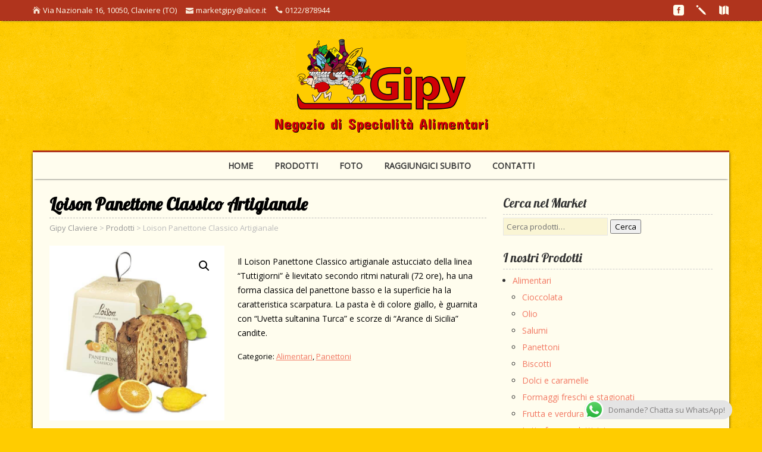

--- FILE ---
content_type: text/html; charset=UTF-8
request_url: https://gipyclaviere.com/prodotto/loison-panettone-classico-artigianale/
body_size: 16647
content:
<!DOCTYPE html>
<!--[if IE 7]>
<html class="ie ie7" lang="it-IT">
<![endif]-->
<!--[if IE 8]>
<html class="ie ie8" lang="it-IT">
<![endif]-->
<!--[if !(IE 7) | !(IE 8)  ]><!-->
<html lang="it-IT">
<!--<![endif]-->
<head>
  <meta charset="UTF-8" /> 
  <meta name="viewport" content="width=device-width, user-scalable=no" />  
	<link rel="pingback" href="https://gipyclaviere.com/xmlrpc.php">  
<meta name='robots' content='index, follow, max-image-preview:large, max-snippet:-1, max-video-preview:-1' />
	<style>img:is([sizes="auto" i], [sizes^="auto," i]) { contain-intrinsic-size: 3000px 1500px }</style>
	
	<!-- This site is optimized with the Yoast SEO plugin v26.8 - https://yoast.com/product/yoast-seo-wordpress/ -->
	<title>Loison Panettone Classico Artigianale - Gipy Claviere</title>
	<link rel="canonical" href="https://gipyclaviere.com/prodotto/loison-panettone-classico-artigianale/" />
	<meta property="og:locale" content="it_IT" />
	<meta property="og:type" content="article" />
	<meta property="og:title" content="Loison Panettone Classico Artigianale - Gipy Claviere" />
	<meta property="og:description" content="Il Loison Panettone Classico artigianale astucciato della linea “Tuttigiorni” è lievitato secondo ritmi naturali (72 ore), ha una forma classica del panettone basso e la superficie ha la caratteristica scarpatura. La pasta è di colore giallo, è guarnita con “Uvetta sultanina Turca” e scorze di “Arance di Sicilia” candite." />
	<meta property="og:url" content="https://gipyclaviere.com/prodotto/loison-panettone-classico-artigianale/" />
	<meta property="og:site_name" content="Gipy Claviere" />
	<meta property="og:image" content="https://gipyclaviere.com/wp-content/uploads/2017/03/zoom_45245245_Loison_Panettone_Classico_Astucciato_Tuttigiorni.jpg" />
	<meta property="og:image:width" content="600" />
	<meta property="og:image:height" content="600" />
	<meta property="og:image:type" content="image/jpeg" />
	<meta name="twitter:card" content="summary_large_image" />
	<meta name="twitter:label1" content="Tempo di lettura stimato" />
	<meta name="twitter:data1" content="1 minuto" />
	<script type="application/ld+json" class="yoast-schema-graph">{"@context":"https://schema.org","@graph":[{"@type":"WebPage","@id":"https://gipyclaviere.com/prodotto/loison-panettone-classico-artigianale/","url":"https://gipyclaviere.com/prodotto/loison-panettone-classico-artigianale/","name":"Loison Panettone Classico Artigianale - Gipy Claviere","isPartOf":{"@id":"https://gipyclaviere.com/#website"},"primaryImageOfPage":{"@id":"https://gipyclaviere.com/prodotto/loison-panettone-classico-artigianale/#primaryimage"},"image":{"@id":"https://gipyclaviere.com/prodotto/loison-panettone-classico-artigianale/#primaryimage"},"thumbnailUrl":"https://gipyclaviere.com/wp-content/uploads/2017/03/zoom_45245245_Loison_Panettone_Classico_Astucciato_Tuttigiorni.jpg","datePublished":"2017-03-23T18:43:08+00:00","breadcrumb":{"@id":"https://gipyclaviere.com/prodotto/loison-panettone-classico-artigianale/#breadcrumb"},"inLanguage":"it-IT","potentialAction":[{"@type":"ReadAction","target":["https://gipyclaviere.com/prodotto/loison-panettone-classico-artigianale/"]}]},{"@type":"ImageObject","inLanguage":"it-IT","@id":"https://gipyclaviere.com/prodotto/loison-panettone-classico-artigianale/#primaryimage","url":"https://gipyclaviere.com/wp-content/uploads/2017/03/zoom_45245245_Loison_Panettone_Classico_Astucciato_Tuttigiorni.jpg","contentUrl":"https://gipyclaviere.com/wp-content/uploads/2017/03/zoom_45245245_Loison_Panettone_Classico_Astucciato_Tuttigiorni.jpg","width":600,"height":600},{"@type":"BreadcrumbList","@id":"https://gipyclaviere.com/prodotto/loison-panettone-classico-artigianale/#breadcrumb","itemListElement":[{"@type":"ListItem","position":1,"name":"Home","item":"https://gipyclaviere.com/"},{"@type":"ListItem","position":2,"name":"Prodotti","item":"https://gipyclaviere.com/negozio/"},{"@type":"ListItem","position":3,"name":"Loison Panettone Classico Artigianale"}]},{"@type":"WebSite","@id":"https://gipyclaviere.com/#website","url":"https://gipyclaviere.com/","name":"Gipy Claviere","description":"Negozio di Specialità Alimentari","publisher":{"@id":"https://gipyclaviere.com/#organization"},"potentialAction":[{"@type":"SearchAction","target":{"@type":"EntryPoint","urlTemplate":"https://gipyclaviere.com/?s={search_term_string}"},"query-input":{"@type":"PropertyValueSpecification","valueRequired":true,"valueName":"search_term_string"}}],"inLanguage":"it-IT"},{"@type":"Organization","@id":"https://gipyclaviere.com/#organization","name":"Gipy Claviere","url":"https://gipyclaviere.com/","logo":{"@type":"ImageObject","inLanguage":"it-IT","@id":"https://gipyclaviere.com/#/schema/logo/image/","url":"https://gipyclaviere.com/wp-content/uploads/2017/02/logo-NEW.png","contentUrl":"https://gipyclaviere.com/wp-content/uploads/2017/02/logo-NEW.png","width":286,"height":120,"caption":"Gipy Claviere"},"image":{"@id":"https://gipyclaviere.com/#/schema/logo/image/"}}]}</script>
	<!-- / Yoast SEO plugin. -->


<link rel='dns-prefetch' href='//fonts.googleapis.com' />
<link rel="alternate" type="application/rss+xml" title="Gipy Claviere &raquo; Feed" href="https://gipyclaviere.com/feed/" />
<link rel="alternate" type="application/rss+xml" title="Gipy Claviere &raquo; Feed dei commenti" href="https://gipyclaviere.com/comments/feed/" />
<link rel="alternate" type="application/rss+xml" title="Gipy Claviere &raquo; Loison Panettone Classico Artigianale Feed dei commenti" href="https://gipyclaviere.com/prodotto/loison-panettone-classico-artigianale/feed/" />
<script type="text/javascript">
/* <![CDATA[ */
window._wpemojiSettings = {"baseUrl":"https:\/\/s.w.org\/images\/core\/emoji\/15.0.3\/72x72\/","ext":".png","svgUrl":"https:\/\/s.w.org\/images\/core\/emoji\/15.0.3\/svg\/","svgExt":".svg","source":{"concatemoji":"https:\/\/gipyclaviere.com\/wp-includes\/js\/wp-emoji-release.min.js?ver=6.7.4"}};
/*! This file is auto-generated */
!function(i,n){var o,s,e;function c(e){try{var t={supportTests:e,timestamp:(new Date).valueOf()};sessionStorage.setItem(o,JSON.stringify(t))}catch(e){}}function p(e,t,n){e.clearRect(0,0,e.canvas.width,e.canvas.height),e.fillText(t,0,0);var t=new Uint32Array(e.getImageData(0,0,e.canvas.width,e.canvas.height).data),r=(e.clearRect(0,0,e.canvas.width,e.canvas.height),e.fillText(n,0,0),new Uint32Array(e.getImageData(0,0,e.canvas.width,e.canvas.height).data));return t.every(function(e,t){return e===r[t]})}function u(e,t,n){switch(t){case"flag":return n(e,"\ud83c\udff3\ufe0f\u200d\u26a7\ufe0f","\ud83c\udff3\ufe0f\u200b\u26a7\ufe0f")?!1:!n(e,"\ud83c\uddfa\ud83c\uddf3","\ud83c\uddfa\u200b\ud83c\uddf3")&&!n(e,"\ud83c\udff4\udb40\udc67\udb40\udc62\udb40\udc65\udb40\udc6e\udb40\udc67\udb40\udc7f","\ud83c\udff4\u200b\udb40\udc67\u200b\udb40\udc62\u200b\udb40\udc65\u200b\udb40\udc6e\u200b\udb40\udc67\u200b\udb40\udc7f");case"emoji":return!n(e,"\ud83d\udc26\u200d\u2b1b","\ud83d\udc26\u200b\u2b1b")}return!1}function f(e,t,n){var r="undefined"!=typeof WorkerGlobalScope&&self instanceof WorkerGlobalScope?new OffscreenCanvas(300,150):i.createElement("canvas"),a=r.getContext("2d",{willReadFrequently:!0}),o=(a.textBaseline="top",a.font="600 32px Arial",{});return e.forEach(function(e){o[e]=t(a,e,n)}),o}function t(e){var t=i.createElement("script");t.src=e,t.defer=!0,i.head.appendChild(t)}"undefined"!=typeof Promise&&(o="wpEmojiSettingsSupports",s=["flag","emoji"],n.supports={everything:!0,everythingExceptFlag:!0},e=new Promise(function(e){i.addEventListener("DOMContentLoaded",e,{once:!0})}),new Promise(function(t){var n=function(){try{var e=JSON.parse(sessionStorage.getItem(o));if("object"==typeof e&&"number"==typeof e.timestamp&&(new Date).valueOf()<e.timestamp+604800&&"object"==typeof e.supportTests)return e.supportTests}catch(e){}return null}();if(!n){if("undefined"!=typeof Worker&&"undefined"!=typeof OffscreenCanvas&&"undefined"!=typeof URL&&URL.createObjectURL&&"undefined"!=typeof Blob)try{var e="postMessage("+f.toString()+"("+[JSON.stringify(s),u.toString(),p.toString()].join(",")+"));",r=new Blob([e],{type:"text/javascript"}),a=new Worker(URL.createObjectURL(r),{name:"wpTestEmojiSupports"});return void(a.onmessage=function(e){c(n=e.data),a.terminate(),t(n)})}catch(e){}c(n=f(s,u,p))}t(n)}).then(function(e){for(var t in e)n.supports[t]=e[t],n.supports.everything=n.supports.everything&&n.supports[t],"flag"!==t&&(n.supports.everythingExceptFlag=n.supports.everythingExceptFlag&&n.supports[t]);n.supports.everythingExceptFlag=n.supports.everythingExceptFlag&&!n.supports.flag,n.DOMReady=!1,n.readyCallback=function(){n.DOMReady=!0}}).then(function(){return e}).then(function(){var e;n.supports.everything||(n.readyCallback(),(e=n.source||{}).concatemoji?t(e.concatemoji):e.wpemoji&&e.twemoji&&(t(e.twemoji),t(e.wpemoji)))}))}((window,document),window._wpemojiSettings);
/* ]]> */
</script>
<link rel='stylesheet' id='sgr-css' href='https://gipyclaviere.com/wp-content/plugins/simple-google-recaptcha/sgr.css?ver=1666884696' type='text/css' media='all' />
<link rel='stylesheet' id='ht_ctc_main_css-css' href='https://gipyclaviere.com/wp-content/plugins/click-to-chat-for-whatsapp/new/inc/assets/css/main.css?ver=4.36' type='text/css' media='all' />
<style id='wp-emoji-styles-inline-css' type='text/css'>

	img.wp-smiley, img.emoji {
		display: inline !important;
		border: none !important;
		box-shadow: none !important;
		height: 1em !important;
		width: 1em !important;
		margin: 0 0.07em !important;
		vertical-align: -0.1em !important;
		background: none !important;
		padding: 0 !important;
	}
</style>
<link rel='stylesheet' id='wp-block-library-css' href='https://gipyclaviere.com/wp-includes/css/dist/block-library/style.min.css?ver=6.7.4' type='text/css' media='all' />
<style id='classic-theme-styles-inline-css' type='text/css'>
/*! This file is auto-generated */
.wp-block-button__link{color:#fff;background-color:#32373c;border-radius:9999px;box-shadow:none;text-decoration:none;padding:calc(.667em + 2px) calc(1.333em + 2px);font-size:1.125em}.wp-block-file__button{background:#32373c;color:#fff;text-decoration:none}
</style>
<style id='global-styles-inline-css' type='text/css'>
:root{--wp--preset--aspect-ratio--square: 1;--wp--preset--aspect-ratio--4-3: 4/3;--wp--preset--aspect-ratio--3-4: 3/4;--wp--preset--aspect-ratio--3-2: 3/2;--wp--preset--aspect-ratio--2-3: 2/3;--wp--preset--aspect-ratio--16-9: 16/9;--wp--preset--aspect-ratio--9-16: 9/16;--wp--preset--color--black: #000000;--wp--preset--color--cyan-bluish-gray: #abb8c3;--wp--preset--color--white: #ffffff;--wp--preset--color--pale-pink: #f78da7;--wp--preset--color--vivid-red: #cf2e2e;--wp--preset--color--luminous-vivid-orange: #ff6900;--wp--preset--color--luminous-vivid-amber: #fcb900;--wp--preset--color--light-green-cyan: #7bdcb5;--wp--preset--color--vivid-green-cyan: #00d084;--wp--preset--color--pale-cyan-blue: #8ed1fc;--wp--preset--color--vivid-cyan-blue: #0693e3;--wp--preset--color--vivid-purple: #9b51e0;--wp--preset--gradient--vivid-cyan-blue-to-vivid-purple: linear-gradient(135deg,rgba(6,147,227,1) 0%,rgb(155,81,224) 100%);--wp--preset--gradient--light-green-cyan-to-vivid-green-cyan: linear-gradient(135deg,rgb(122,220,180) 0%,rgb(0,208,130) 100%);--wp--preset--gradient--luminous-vivid-amber-to-luminous-vivid-orange: linear-gradient(135deg,rgba(252,185,0,1) 0%,rgba(255,105,0,1) 100%);--wp--preset--gradient--luminous-vivid-orange-to-vivid-red: linear-gradient(135deg,rgba(255,105,0,1) 0%,rgb(207,46,46) 100%);--wp--preset--gradient--very-light-gray-to-cyan-bluish-gray: linear-gradient(135deg,rgb(238,238,238) 0%,rgb(169,184,195) 100%);--wp--preset--gradient--cool-to-warm-spectrum: linear-gradient(135deg,rgb(74,234,220) 0%,rgb(151,120,209) 20%,rgb(207,42,186) 40%,rgb(238,44,130) 60%,rgb(251,105,98) 80%,rgb(254,248,76) 100%);--wp--preset--gradient--blush-light-purple: linear-gradient(135deg,rgb(255,206,236) 0%,rgb(152,150,240) 100%);--wp--preset--gradient--blush-bordeaux: linear-gradient(135deg,rgb(254,205,165) 0%,rgb(254,45,45) 50%,rgb(107,0,62) 100%);--wp--preset--gradient--luminous-dusk: linear-gradient(135deg,rgb(255,203,112) 0%,rgb(199,81,192) 50%,rgb(65,88,208) 100%);--wp--preset--gradient--pale-ocean: linear-gradient(135deg,rgb(255,245,203) 0%,rgb(182,227,212) 50%,rgb(51,167,181) 100%);--wp--preset--gradient--electric-grass: linear-gradient(135deg,rgb(202,248,128) 0%,rgb(113,206,126) 100%);--wp--preset--gradient--midnight: linear-gradient(135deg,rgb(2,3,129) 0%,rgb(40,116,252) 100%);--wp--preset--font-size--small: 13px;--wp--preset--font-size--medium: 20px;--wp--preset--font-size--large: 36px;--wp--preset--font-size--x-large: 42px;--wp--preset--spacing--20: 0.44rem;--wp--preset--spacing--30: 0.67rem;--wp--preset--spacing--40: 1rem;--wp--preset--spacing--50: 1.5rem;--wp--preset--spacing--60: 2.25rem;--wp--preset--spacing--70: 3.38rem;--wp--preset--spacing--80: 5.06rem;--wp--preset--shadow--natural: 6px 6px 9px rgba(0, 0, 0, 0.2);--wp--preset--shadow--deep: 12px 12px 50px rgba(0, 0, 0, 0.4);--wp--preset--shadow--sharp: 6px 6px 0px rgba(0, 0, 0, 0.2);--wp--preset--shadow--outlined: 6px 6px 0px -3px rgba(255, 255, 255, 1), 6px 6px rgba(0, 0, 0, 1);--wp--preset--shadow--crisp: 6px 6px 0px rgba(0, 0, 0, 1);}:where(.is-layout-flex){gap: 0.5em;}:where(.is-layout-grid){gap: 0.5em;}body .is-layout-flex{display: flex;}.is-layout-flex{flex-wrap: wrap;align-items: center;}.is-layout-flex > :is(*, div){margin: 0;}body .is-layout-grid{display: grid;}.is-layout-grid > :is(*, div){margin: 0;}:where(.wp-block-columns.is-layout-flex){gap: 2em;}:where(.wp-block-columns.is-layout-grid){gap: 2em;}:where(.wp-block-post-template.is-layout-flex){gap: 1.25em;}:where(.wp-block-post-template.is-layout-grid){gap: 1.25em;}.has-black-color{color: var(--wp--preset--color--black) !important;}.has-cyan-bluish-gray-color{color: var(--wp--preset--color--cyan-bluish-gray) !important;}.has-white-color{color: var(--wp--preset--color--white) !important;}.has-pale-pink-color{color: var(--wp--preset--color--pale-pink) !important;}.has-vivid-red-color{color: var(--wp--preset--color--vivid-red) !important;}.has-luminous-vivid-orange-color{color: var(--wp--preset--color--luminous-vivid-orange) !important;}.has-luminous-vivid-amber-color{color: var(--wp--preset--color--luminous-vivid-amber) !important;}.has-light-green-cyan-color{color: var(--wp--preset--color--light-green-cyan) !important;}.has-vivid-green-cyan-color{color: var(--wp--preset--color--vivid-green-cyan) !important;}.has-pale-cyan-blue-color{color: var(--wp--preset--color--pale-cyan-blue) !important;}.has-vivid-cyan-blue-color{color: var(--wp--preset--color--vivid-cyan-blue) !important;}.has-vivid-purple-color{color: var(--wp--preset--color--vivid-purple) !important;}.has-black-background-color{background-color: var(--wp--preset--color--black) !important;}.has-cyan-bluish-gray-background-color{background-color: var(--wp--preset--color--cyan-bluish-gray) !important;}.has-white-background-color{background-color: var(--wp--preset--color--white) !important;}.has-pale-pink-background-color{background-color: var(--wp--preset--color--pale-pink) !important;}.has-vivid-red-background-color{background-color: var(--wp--preset--color--vivid-red) !important;}.has-luminous-vivid-orange-background-color{background-color: var(--wp--preset--color--luminous-vivid-orange) !important;}.has-luminous-vivid-amber-background-color{background-color: var(--wp--preset--color--luminous-vivid-amber) !important;}.has-light-green-cyan-background-color{background-color: var(--wp--preset--color--light-green-cyan) !important;}.has-vivid-green-cyan-background-color{background-color: var(--wp--preset--color--vivid-green-cyan) !important;}.has-pale-cyan-blue-background-color{background-color: var(--wp--preset--color--pale-cyan-blue) !important;}.has-vivid-cyan-blue-background-color{background-color: var(--wp--preset--color--vivid-cyan-blue) !important;}.has-vivid-purple-background-color{background-color: var(--wp--preset--color--vivid-purple) !important;}.has-black-border-color{border-color: var(--wp--preset--color--black) !important;}.has-cyan-bluish-gray-border-color{border-color: var(--wp--preset--color--cyan-bluish-gray) !important;}.has-white-border-color{border-color: var(--wp--preset--color--white) !important;}.has-pale-pink-border-color{border-color: var(--wp--preset--color--pale-pink) !important;}.has-vivid-red-border-color{border-color: var(--wp--preset--color--vivid-red) !important;}.has-luminous-vivid-orange-border-color{border-color: var(--wp--preset--color--luminous-vivid-orange) !important;}.has-luminous-vivid-amber-border-color{border-color: var(--wp--preset--color--luminous-vivid-amber) !important;}.has-light-green-cyan-border-color{border-color: var(--wp--preset--color--light-green-cyan) !important;}.has-vivid-green-cyan-border-color{border-color: var(--wp--preset--color--vivid-green-cyan) !important;}.has-pale-cyan-blue-border-color{border-color: var(--wp--preset--color--pale-cyan-blue) !important;}.has-vivid-cyan-blue-border-color{border-color: var(--wp--preset--color--vivid-cyan-blue) !important;}.has-vivid-purple-border-color{border-color: var(--wp--preset--color--vivid-purple) !important;}.has-vivid-cyan-blue-to-vivid-purple-gradient-background{background: var(--wp--preset--gradient--vivid-cyan-blue-to-vivid-purple) !important;}.has-light-green-cyan-to-vivid-green-cyan-gradient-background{background: var(--wp--preset--gradient--light-green-cyan-to-vivid-green-cyan) !important;}.has-luminous-vivid-amber-to-luminous-vivid-orange-gradient-background{background: var(--wp--preset--gradient--luminous-vivid-amber-to-luminous-vivid-orange) !important;}.has-luminous-vivid-orange-to-vivid-red-gradient-background{background: var(--wp--preset--gradient--luminous-vivid-orange-to-vivid-red) !important;}.has-very-light-gray-to-cyan-bluish-gray-gradient-background{background: var(--wp--preset--gradient--very-light-gray-to-cyan-bluish-gray) !important;}.has-cool-to-warm-spectrum-gradient-background{background: var(--wp--preset--gradient--cool-to-warm-spectrum) !important;}.has-blush-light-purple-gradient-background{background: var(--wp--preset--gradient--blush-light-purple) !important;}.has-blush-bordeaux-gradient-background{background: var(--wp--preset--gradient--blush-bordeaux) !important;}.has-luminous-dusk-gradient-background{background: var(--wp--preset--gradient--luminous-dusk) !important;}.has-pale-ocean-gradient-background{background: var(--wp--preset--gradient--pale-ocean) !important;}.has-electric-grass-gradient-background{background: var(--wp--preset--gradient--electric-grass) !important;}.has-midnight-gradient-background{background: var(--wp--preset--gradient--midnight) !important;}.has-small-font-size{font-size: var(--wp--preset--font-size--small) !important;}.has-medium-font-size{font-size: var(--wp--preset--font-size--medium) !important;}.has-large-font-size{font-size: var(--wp--preset--font-size--large) !important;}.has-x-large-font-size{font-size: var(--wp--preset--font-size--x-large) !important;}
:where(.wp-block-post-template.is-layout-flex){gap: 1.25em;}:where(.wp-block-post-template.is-layout-grid){gap: 1.25em;}
:where(.wp-block-columns.is-layout-flex){gap: 2em;}:where(.wp-block-columns.is-layout-grid){gap: 2em;}
:root :where(.wp-block-pullquote){font-size: 1.5em;line-height: 1.6;}
</style>
<link rel='stylesheet' id='contact-form-7-css' href='https://gipyclaviere.com/wp-content/plugins/contact-form-7/includes/css/styles.css?ver=6.1.4' type='text/css' media='all' />
<style id='contact-form-7-inline-css' type='text/css'>
.wpcf7 .wpcf7-recaptcha iframe {margin-bottom: 0;}.wpcf7 .wpcf7-recaptcha[data-align="center"] > div {margin: 0 auto;}.wpcf7 .wpcf7-recaptcha[data-align="right"] > div {margin: 0 0 0 auto;}
</style>
<link rel='stylesheet' id='photoswipe-css' href='https://gipyclaviere.com/wp-content/plugins/woocommerce/assets/css/photoswipe/photoswipe.min.css?ver=10.3.7' type='text/css' media='all' />
<link rel='stylesheet' id='photoswipe-default-skin-css' href='https://gipyclaviere.com/wp-content/plugins/woocommerce/assets/css/photoswipe/default-skin/default-skin.min.css?ver=10.3.7' type='text/css' media='all' />
<link rel='stylesheet' id='woocommerce-layout-css' href='https://gipyclaviere.com/wp-content/plugins/woocommerce/assets/css/woocommerce-layout.css?ver=10.3.7' type='text/css' media='all' />
<link rel='stylesheet' id='woocommerce-smallscreen-css' href='https://gipyclaviere.com/wp-content/plugins/woocommerce/assets/css/woocommerce-smallscreen.css?ver=10.3.7' type='text/css' media='only screen and (max-width: 768px)' />
<link rel='stylesheet' id='woocommerce-general-css' href='https://gipyclaviere.com/wp-content/plugins/woocommerce/assets/css/woocommerce.css?ver=10.3.7' type='text/css' media='all' />
<style id='woocommerce-inline-inline-css' type='text/css'>
.woocommerce form .form-row .required { visibility: visible; }
</style>
<link rel='stylesheet' id='catalogx-frontend-style-css' href='https://gipyclaviere.com/wp-content/plugins/woocommerce-catalog-enquiry/assets/css/frontend.css?ver=6.0.8' type='text/css' media='all' />
<link rel='stylesheet' id='brands-styles-css' href='https://gipyclaviere.com/wp-content/plugins/woocommerce/assets/css/brands.css?ver=10.3.7' type='text/css' media='all' />
<link rel='stylesheet' id='retrotale-google-font1-css' href='//fonts.googleapis.com/css?family=Open+Sans&#038;subset=latin&#038;ver=6.7.4' type='text/css' media='all' />
<link rel='stylesheet' id='retrotale-google-font3-css' href='//fonts.googleapis.com/css?family=Concert+One&#038;subset=latin&#038;ver=6.7.4' type='text/css' media='all' />
<link rel='stylesheet' id='retrotale-style-css' href='https://gipyclaviere.com/wp-content/themes/retrotale-premium/style.css?ver=6.7.4' type='text/css' media='all' />
<style id='retrotale-style-inline-css' type='text/css'>
.top-navigation ul { float: right; } body .top-navigation a, body .top-navigation a:visited { padding: 0 0 0 16px; }
#wrapper .header-contact span i { color: #f7e7d7; }
#wrapper .top-navigation ul a:hover, #wrapper .top-navigation ul :hover > a { color: #f7e7d7; }
#wrapper .site-description { text-shadow: 1px 1px #000000; }
html body, #wrapper blockquote, #wrapper q, #wrapper #container #comments .comment, #wrapper #container #comments .comment time, #wrapper #container #commentform .form-allowed-tags, #wrapper #container #commentform p, #wrapper input, #wrapper textarea, #wrapper button, #wrapper select, #wrapper #content .breadcrumb-navigation, #wrapper #main-content .post-meta, html #wrapper .tribe-events-schedule h3, html #wrapper .tribe-events-schedule span, #wrapper #tribe-events-content .tribe-events-calendar .tribe-events-month-event-title { font-family: Open Sans, Arial, Helvetica, sans-serif; }
#wrapper .site-description { font-family: Concert One, Arial, Helvetica, sans-serif; }
#wrapper .site-description { color: #cf0107; }
</style>
<link rel='stylesheet' id='retrotale-elegantfont-css' href='https://gipyclaviere.com/wp-content/themes/retrotale-premium/css/elegantfont.css?ver=6.7.4' type='text/css' media='all' />
<link rel='stylesheet' id='retrotale-google-font-default-css' href='//fonts.googleapis.com/css?family=Lobster&#038;subset=latin%2Clatin-ext&#038;ver=6.7.4' type='text/css' media='all' />
<link rel='stylesheet' id='retrotale-tab-widget-css' href='https://gipyclaviere.com/wp-content/themes/retrotale-premium/functions/fe/wp-tab-widget/css/wp-tab-widget.css?ver=6.7.4' type='text/css' media='all' />
<link rel='stylesheet' id='retrotale-woocommerce-custom-css' href='https://gipyclaviere.com/wp-content/themes/retrotale-premium/css/woocommerce-custom.css?ver=6.7.4' type='text/css' media='all' />
<script type="text/javascript" id="sgr-js-extra">
/* <![CDATA[ */
var sgr = {"sgr_site_key":"6LcPELsiAAAAABicknBOJCYjvj9gUva6PVP-k2am"};
/* ]]> */
</script>
<script type="text/javascript" src="https://gipyclaviere.com/wp-content/plugins/simple-google-recaptcha/sgr.js?ver=1666884696" id="sgr-js"></script>
<script type="text/javascript" src="https://gipyclaviere.com/wp-includes/js/jquery/jquery.min.js?ver=3.7.1" id="jquery-core-js"></script>
<script type="text/javascript" src="https://gipyclaviere.com/wp-includes/js/jquery/jquery-migrate.min.js?ver=3.4.1" id="jquery-migrate-js"></script>
<script type="text/javascript" src="https://gipyclaviere.com/wp-includes/js/tinymce/tinymce.min.js?ver=49110-20201110" id="wp-tinymce-root-js"></script>
<script type="text/javascript" src="https://gipyclaviere.com/wp-includes/js/tinymce/plugins/compat3x/plugin.min.js?ver=49110-20201110" id="wp-tinymce-js"></script>
<script type="text/javascript" src="https://gipyclaviere.com/wp-content/plugins/woocommerce/assets/js/jquery-blockui/jquery.blockUI.min.js?ver=2.7.0-wc.10.3.7" id="wc-jquery-blockui-js" defer="defer" data-wp-strategy="defer"></script>
<script type="text/javascript" id="wc-add-to-cart-js-extra">
/* <![CDATA[ */
var wc_add_to_cart_params = {"ajax_url":"\/wp-admin\/admin-ajax.php","wc_ajax_url":"\/?wc-ajax=%%endpoint%%","i18n_view_cart":"Visualizza carrello","cart_url":"https:\/\/gipyclaviere.com","is_cart":"","cart_redirect_after_add":"no"};
/* ]]> */
</script>
<script type="text/javascript" src="https://gipyclaviere.com/wp-content/plugins/woocommerce/assets/js/frontend/add-to-cart.min.js?ver=10.3.7" id="wc-add-to-cart-js" defer="defer" data-wp-strategy="defer"></script>
<script type="text/javascript" src="https://gipyclaviere.com/wp-content/plugins/woocommerce/assets/js/zoom/jquery.zoom.min.js?ver=1.7.21-wc.10.3.7" id="wc-zoom-js" defer="defer" data-wp-strategy="defer"></script>
<script type="text/javascript" src="https://gipyclaviere.com/wp-content/plugins/woocommerce/assets/js/flexslider/jquery.flexslider.min.js?ver=2.7.2-wc.10.3.7" id="wc-flexslider-js" defer="defer" data-wp-strategy="defer"></script>
<script type="text/javascript" src="https://gipyclaviere.com/wp-content/plugins/woocommerce/assets/js/photoswipe/photoswipe.min.js?ver=4.1.1-wc.10.3.7" id="wc-photoswipe-js" defer="defer" data-wp-strategy="defer"></script>
<script type="text/javascript" src="https://gipyclaviere.com/wp-content/plugins/woocommerce/assets/js/photoswipe/photoswipe-ui-default.min.js?ver=4.1.1-wc.10.3.7" id="wc-photoswipe-ui-default-js" defer="defer" data-wp-strategy="defer"></script>
<script type="text/javascript" id="wc-single-product-js-extra">
/* <![CDATA[ */
var wc_single_product_params = {"i18n_required_rating_text":"Seleziona una valutazione","i18n_rating_options":["1 stella su 5","2 stelle su 5","3 stelle su 5","4 stelle su 5","5 stelle su 5"],"i18n_product_gallery_trigger_text":"Visualizza la galleria di immagini a schermo intero","review_rating_required":"yes","flexslider":{"rtl":false,"animation":"slide","smoothHeight":true,"directionNav":false,"controlNav":"thumbnails","slideshow":false,"animationSpeed":500,"animationLoop":false,"allowOneSlide":false},"zoom_enabled":"1","zoom_options":[],"photoswipe_enabled":"1","photoswipe_options":{"shareEl":false,"closeOnScroll":false,"history":false,"hideAnimationDuration":0,"showAnimationDuration":0},"flexslider_enabled":"1"};
/* ]]> */
</script>
<script type="text/javascript" src="https://gipyclaviere.com/wp-content/plugins/woocommerce/assets/js/frontend/single-product.min.js?ver=10.3.7" id="wc-single-product-js" defer="defer" data-wp-strategy="defer"></script>
<script type="text/javascript" src="https://gipyclaviere.com/wp-content/plugins/woocommerce/assets/js/js-cookie/js.cookie.min.js?ver=2.1.4-wc.10.3.7" id="wc-js-cookie-js" defer="defer" data-wp-strategy="defer"></script>
<script type="text/javascript" id="woocommerce-js-extra">
/* <![CDATA[ */
var woocommerce_params = {"ajax_url":"\/wp-admin\/admin-ajax.php","wc_ajax_url":"\/?wc-ajax=%%endpoint%%","i18n_password_show":"Mostra password","i18n_password_hide":"Nascondi password"};
/* ]]> */
</script>
<script type="text/javascript" src="https://gipyclaviere.com/wp-content/plugins/woocommerce/assets/js/frontend/woocommerce.min.js?ver=10.3.7" id="woocommerce-js" defer="defer" data-wp-strategy="defer"></script>
<!--[if lt IE 9]>
<script type="text/javascript" src="https://gipyclaviere.com/wp-content/themes/retrotale-premium/js/html5.js?ver=3.6" id="retrotale-html5-ie-js"></script>
<![endif]-->
<link rel="https://api.w.org/" href="https://gipyclaviere.com/wp-json/" /><link rel="alternate" title="JSON" type="application/json" href="https://gipyclaviere.com/wp-json/wp/v2/product/188" /><link rel="EditURI" type="application/rsd+xml" title="RSD" href="https://gipyclaviere.com/xmlrpc.php?rsd" />
<meta name="generator" content="WordPress 6.7.4" />
<meta name="generator" content="WooCommerce 10.3.7" />
<link rel='shortlink' href='https://gipyclaviere.com/?p=188' />
<link rel="alternate" title="oEmbed (JSON)" type="application/json+oembed" href="https://gipyclaviere.com/wp-json/oembed/1.0/embed?url=https%3A%2F%2Fgipyclaviere.com%2Fprodotto%2Floison-panettone-classico-artigianale%2F" />
<link rel="alternate" title="oEmbed (XML)" type="text/xml+oembed" href="https://gipyclaviere.com/wp-json/oembed/1.0/embed?url=https%3A%2F%2Fgipyclaviere.com%2Fprodotto%2Floison-panettone-classico-artigianale%2F&#038;format=xml" />

<meta property='og:title' content='Loison Panettone Classico Artigianale' />
<meta property='og:site_name' content='Gipy Claviere' />
<meta property='og:url' content='https://gipyclaviere.com/prodotto/loison-panettone-classico-artigianale/' />
<meta property='og:type' content='article' />
<meta property='og:image' content='https://gipyclaviere.com/wp-content/uploads/2017/03/zoom_45245245_Loison_Panettone_Classico_Astucciato_Tuttigiorni-320x213.jpg' />
<style type="text/css">/* =Responsive Map fix
-------------------------------------------------------------- */
.retrotale_map_canvas img {
	max-width: none;
}</style><!--[if IE]>
<style type="text/css" media="screen">
#container-shadow, .menu-box-wrapper, .top-navigation-wrapper, .attachment-post-thumbnail, .attachment-square-thumb {
        behavior: url("https://gipyclaviere.com/wp-content/themes/retrotale-premium/css/pie/PIE.php");
        zoom: 1;
}
</style>
<![endif]-->
	<noscript><style>.woocommerce-product-gallery{ opacity: 1 !important; }</style></noscript>
	<style type="text/css" id="custom-background-css">
body.custom-background { background-color: #ffcc00; background-image: url("https://gipyclaviere.com/wp-content/themes/retrotale-premium/images/pattern.png"); background-position: left top; background-size: auto; background-repeat: repeat; background-attachment: scroll; }
</style>
	<link rel="icon" href="https://gipyclaviere.com/wp-content/uploads/2017/04/cropped-icon-32x32.png" sizes="32x32" />
<link rel="icon" href="https://gipyclaviere.com/wp-content/uploads/2017/04/cropped-icon-192x192.png" sizes="192x192" />
<link rel="apple-touch-icon" href="https://gipyclaviere.com/wp-content/uploads/2017/04/cropped-icon-180x180.png" />
<meta name="msapplication-TileImage" content="https://gipyclaviere.com/wp-content/uploads/2017/04/cropped-icon-270x270.png" />
		<style type="text/css" id="wp-custom-css">
			/* STILIZZA BANNER CONSENSO COOKIE */
.cky-consent-container {z-index: 999999999 !important;}

/* STILIZZA PULSANTE IMPOSTAZIONI COOKIES IN COOKIE POLICY */

    a.cky-banner-element {
        padding: 8px 30px;
        background: #F8F9FA;
        color: #444444;
        border: 1px solid #DEE2E6;
        box-sizing: border-box;
        border-radius: 2px;
        cursor: pointer;
}		</style>
		 
<!-- Start cookieyes banner --> <script id="cookieyes" type="text/javascript" src="https://cdn-cookieyes.com/client_data/b81c44cf4f7258cdb04a0f2d/script.js"></script> <!-- End cookieyes banner -->

<!-- Google tag (gtag.js) -->
<script async src="https://www.googletagmanager.com/gtag/js?id=G-ZY5LVGZG29"></script>
<script>
  window.dataLayer = window.dataLayer || [];
  function gtag(){dataLayer.push(arguments);}
  gtag('js', new Date());

  gtag('config', 'G-ZY5LVGZG29');
</script> 
</head> 
<body data-rsssl=1 class="product-template-default single single-product postid-188 custom-background theme-retrotale-premium woocommerce woocommerce-page woocommerce-no-js metaslider-plugin" id="wrapper">
<div class="top-navigation-wrapper">
  <div class="top-navigation">
    <p class="header-contact">
      <span class="header-contact-address"><i class="icon_house" aria-hidden="true"></i>Via Nazionale 16, 10050, Claviere (TO)</span>
      <span class="header-contact-email"><i class="icon_mail" aria-hidden="true"></i>marketgipy@alice.it</span>
      <span class="header-contact-phone"><i class="icon_phone" aria-hidden="true"></i>0122/878944</span>
<div class="menu-socialmenu-container"><ul id="top-nav" class="menu"><li id="menu-item-129" class="menu-item menu-item-type-custom menu-item-object-custom menu-item-129"><a href="https://www.facebook.com/SupermercatoGipy"><i class="social_facebook_square" aria-hidden="true"></i></a></li>
<li id="menu-item-255" class="menu-item menu-item-type-post_type menu-item-object-page menu-item-255"><a href="https://gipyclaviere.com/contatti/"><i class="icon_pencil" aria-hidden="true"></i></a></li>
<li id="menu-item-256" class="menu-item menu-item-type-custom menu-item-object-custom menu-item-256"><a target="_blank" href="https://www.google.it/maps/place/GIPY/@44.9391968,6.7479221,17z/data=!3m1!4b1!4m5!3m4!1s0x4789e7c56e22162b:0x31a963a1596ff6c4!8m2!3d44.9391096!4d6.750353"><i class="icon_map" aria-hidden="true"></i></a></li>
</ul></div> 
  </div>
</div>
  
<div id="container-title-wrapper">
  <div id="container-title"> 
      <a href="https://gipyclaviere.com/"><img class="header-logo" src="/wp-content/uploads/2017/02/logo-NEW.png" alt="Gipy Claviere" /></a>
      <p class="site-description">Negozio di Specialità Alimentari</p>
  </div>
</div>
<div id="container">
<div id="container-shadow">
  <header id="header">    
    <div class="menu-box-wrapper">
    <div class="menu-box">
<div class="menu-menuprincipale-container"><ul id="nav" class="menu"><li id="menu-item-123" class="menu-item menu-item-type-post_type menu-item-object-page menu-item-home menu-item-123"><a href="https://gipyclaviere.com/">Home</a></li>
<li id="menu-item-124" class="menu-item menu-item-type-post_type menu-item-object-page current_page_parent menu-item-124"><a href="https://gipyclaviere.com/negozio/">Prodotti</a></li>
<li id="menu-item-163" class="menu-item menu-item-type-post_type menu-item-object-page menu-item-163"><a href="https://gipyclaviere.com/foto/">Foto</a></li>
<li id="menu-item-164" class="menu-item menu-item-type-custom menu-item-object-custom menu-item-164"><a target="_blank" href="https://www.google.it/maps/place/Gipy/@44.9391134,6.7481643,17z/data=!3m1!4b1!4m5!3m4!1s0x4789e7c56e22162b:0x31a963a1596ff6c4!8m2!3d44.9391096!4d6.750353">Raggiungici Subito</a></li>
<li id="menu-item-125" class="menu-item menu-item-type-post_type menu-item-object-page menu-item-125"><a href="https://gipyclaviere.com/contatti/">Contatti</a></li>
</ul></div>    </div>
    </div>
    
  </header> <!-- end of header -->

  <div id="wrapper-content">
  <div id="main-content">
  <div id="content">    <div class="content-headline">
      <h1 class="entry-headline">Loison Panettone Classico Artigianale</h1>
<p class="breadcrumb-navigation"><span property="itemListElement" typeof="ListItem"><a property="item" typeof="WebPage" title="Vai a Gipy Claviere." href="https://gipyclaviere.com" class="home" ><span property="name">Gipy Claviere</span></a><meta property="position" content="1"></span> &gt; <span property="itemListElement" typeof="ListItem"><a property="item" typeof="WebPage" title="Vai a Prodotti." href="https://gipyclaviere.com/negozio/" class="archive post-product-archive" ><span property="name">Prodotti</span></a><meta property="position" content="2"></span> &gt; <span property="itemListElement" typeof="ListItem"><span property="name" class="post post-product current-item">Loison Panettone Classico Artigianale</span><meta property="url" content="https://gipyclaviere.com/prodotto/loison-panettone-classico-artigianale/"><meta property="position" content="3"></span></p>    </div>
    <div class="entry-content">
<div class="woocommerce-notices-wrapper"></div><div id="product-188" class="product type-product post-188 status-publish first instock product_cat-alimentari product_cat-panettoni has-post-thumbnail shipping-taxable product-type-simple">

	<div class="woocommerce-product-gallery woocommerce-product-gallery--with-images woocommerce-product-gallery--columns-4 images" data-columns="4" style="opacity: 0; transition: opacity .25s ease-in-out;">
	<div class="woocommerce-product-gallery__wrapper">
		<div data-thumb="https://gipyclaviere.com/wp-content/uploads/2017/03/zoom_45245245_Loison_Panettone_Classico_Astucciato_Tuttigiorni-100x100.jpg" data-thumb-alt="Loison Panettone Classico Artigianale" data-thumb-srcset="https://gipyclaviere.com/wp-content/uploads/2017/03/zoom_45245245_Loison_Panettone_Classico_Astucciato_Tuttigiorni-100x100.jpg 100w, https://gipyclaviere.com/wp-content/uploads/2017/03/zoom_45245245_Loison_Panettone_Classico_Astucciato_Tuttigiorni-300x300.jpg 300w, https://gipyclaviere.com/wp-content/uploads/2017/03/zoom_45245245_Loison_Panettone_Classico_Astucciato_Tuttigiorni-150x150.jpg 150w, https://gipyclaviere.com/wp-content/uploads/2017/03/zoom_45245245_Loison_Panettone_Classico_Astucciato_Tuttigiorni-180x180.jpg 180w, https://gipyclaviere.com/wp-content/uploads/2017/03/zoom_45245245_Loison_Panettone_Classico_Astucciato_Tuttigiorni-60x60.jpg 60w, https://gipyclaviere.com/wp-content/uploads/2017/03/zoom_45245245_Loison_Panettone_Classico_Astucciato_Tuttigiorni.jpg 600w"  data-thumb-sizes="(max-width: 100px) 100vw, 100px" class="woocommerce-product-gallery__image"><a href="https://gipyclaviere.com/wp-content/uploads/2017/03/zoom_45245245_Loison_Panettone_Classico_Astucciato_Tuttigiorni.jpg"><img width="600" height="600" src="https://gipyclaviere.com/wp-content/uploads/2017/03/zoom_45245245_Loison_Panettone_Classico_Astucciato_Tuttigiorni.jpg" class="wp-post-image" alt="Loison Panettone Classico Artigianale" data-caption="" data-src="https://gipyclaviere.com/wp-content/uploads/2017/03/zoom_45245245_Loison_Panettone_Classico_Astucciato_Tuttigiorni.jpg" data-large_image="https://gipyclaviere.com/wp-content/uploads/2017/03/zoom_45245245_Loison_Panettone_Classico_Astucciato_Tuttigiorni.jpg" data-large_image_width="600" data-large_image_height="600" decoding="async" fetchpriority="high" srcset="https://gipyclaviere.com/wp-content/uploads/2017/03/zoom_45245245_Loison_Panettone_Classico_Astucciato_Tuttigiorni.jpg 600w, https://gipyclaviere.com/wp-content/uploads/2017/03/zoom_45245245_Loison_Panettone_Classico_Astucciato_Tuttigiorni-300x300.jpg 300w, https://gipyclaviere.com/wp-content/uploads/2017/03/zoom_45245245_Loison_Panettone_Classico_Astucciato_Tuttigiorni-100x100.jpg 100w, https://gipyclaviere.com/wp-content/uploads/2017/03/zoom_45245245_Loison_Panettone_Classico_Astucciato_Tuttigiorni-150x150.jpg 150w, https://gipyclaviere.com/wp-content/uploads/2017/03/zoom_45245245_Loison_Panettone_Classico_Astucciato_Tuttigiorni-180x180.jpg 180w, https://gipyclaviere.com/wp-content/uploads/2017/03/zoom_45245245_Loison_Panettone_Classico_Astucciato_Tuttigiorni-60x60.jpg 60w" sizes="(max-width: 600px) 100vw, 600px" /></a></div>	</div>
</div>

	<div class="summary entry-summary">
		<p class="price"></p>
<div class="woocommerce-product-details__short-description">
	<p>Il Loison Panettone Classico artigianale astucciato della linea “Tuttigiorni” è lievitato secondo ritmi naturali (72 ore), ha una forma classica del panettone basso e la superficie ha la caratteristica scarpatura. La pasta è di colore giallo, è guarnita con “Uvetta sultanina Turca” e scorze di “Arance di Sicilia” candite.</p>
</div>
<div class="product_meta">

	
	
	<span class="posted_in">Categorie: <a href="https://gipyclaviere.com/categoria-prodotto/alimentari/" rel="tag">Alimentari</a>, <a href="https://gipyclaviere.com/categoria-prodotto/alimentari/panettoni/" rel="tag">Panettoni</a></span>
	
	        <div class="desc-box">
                    </div>
                <!-- single-product-page-action-btn-catalogx -->
            <div class="single-product-page-action-btn-catalogx">
                            </div>
        
</div>
	</div>

	
	<div class="woocommerce-tabs wc-tabs-wrapper">
		<ul class="tabs wc-tabs" role="tablist">
							<li role="presentation" class="description_tab" id="tab-title-description">
					<a href="#tab-description" role="tab" aria-controls="tab-description">
						Descrizione					</a>
				</li>
							<li role="presentation" class="reviews_tab" id="tab-title-reviews">
					<a href="#tab-reviews" role="tab" aria-controls="tab-reviews">
						Recensioni (0)					</a>
				</li>
					</ul>
					<div class="woocommerce-Tabs-panel woocommerce-Tabs-panel--description panel entry-content wc-tab" id="tab-description" role="tabpanel" aria-labelledby="tab-title-description">
				
	<h2>Descrizione</h2>

<p>Il Loison Panettone Classico artigianale astucciato della linea “Tuttigiorni” è lievitato secondo ritmi naturali (72 ore), ha una forma classica del panettone basso e la superficie ha la caratteristica scarpatura. La pasta è di colore giallo, è guarnita con “Uvetta sultanina Turca” e scorze di “Arance di Sicilia” candite.</p>
<p>Il Loison Panettone Classico artigianale astucciato della linea “tuttigiorni” è ottenuto con il lievito madre.</p>
<p>Peso: 1 kg.</p>
<p>Confezione</p>
<p>Il Loison Panettone Classico artigianale astucciato della linea “Tuttigiorni” è immesso in un sacchetto in polipropilene chiuso con una fascetta in alluminio. L&#8217;astuccio in cartoncino rigido, dal formato a scudo assai originale, racchiude il dolce. La stampa rivisita la proposta del panettone incartato a mano. La maniglia sulla parte superiore del cupolato è ben abbinata ai colori dell&#8217;astuccio stesso.</p>
<p>DICHIARAZIONE OGM: Le materie prime utilizzate nei processi produttivi non sono composte o derivate da Organismi. Geneticamente Modificanti.</p>
			</div>
					<div class="woocommerce-Tabs-panel woocommerce-Tabs-panel--reviews panel entry-content wc-tab" id="tab-reviews" role="tabpanel" aria-labelledby="tab-title-reviews">
				<div id="reviews" class="woocommerce-Reviews">
	<div id="comments">
		<h2 class="woocommerce-Reviews-title">
			Recensioni		</h2>

					<p class="woocommerce-noreviews">Ancora non ci sono recensioni.</p>
			</div>

			<div id="review_form_wrapper">
			<div id="review_form">
					<div id="respond" class="comment-respond">
		<span id="reply-title" class="comment-reply-title" role="heading" aria-level="3">Recensisci per primo &ldquo;Loison Panettone Classico Artigianale&rdquo; <small><a rel="nofollow" id="cancel-comment-reply-link" href="/prodotto/loison-panettone-classico-artigianale/#respond" style="display:none;">Annulla risposta</a></small></span><p class="must-log-in">Devi <a href="https://gipyclaviere.com">effettuare l’accesso</a> per pubblicare una recensione.</p>	</div><!-- #respond -->
				</div>
		</div>
	
	<div class="clear"></div>
</div>
			</div>
		
			</div>


	<section class="related products">

					<h2>Prodotti correlati</h2>
				<ul class="products columns-4">

			
					<li class="product type-product post-183 status-publish first instock product_cat-cioccolata product_cat-liquori product_cat-olio product_cat-panettoni product_cat-salumi product_cat-vini product_cat-alimentari product_cat-biscotti product_cat-dolci-e-caramelle product_cat-formaggi-freschi-e-stagionati product_cat-frutta-e-verdura-fresca-di-stagione product_cat-latte-fresco-e-latticini product_cat-pasta product_cat-prima-colazione product_cat-prodotti-da-forno product_cat-scatolame-sottaceti-e-conserve product_cat-surgelati product_cat-articoli-per-la-casa product_cat-giocattoli product_cat-souvenirs-outdoor product_cat-vini-e-liquori product_cat-novita shipping-taxable product-type-simple">
	<a href="https://gipyclaviere.com/prodotto/test-2/" class="woocommerce-LoopProduct-link woocommerce-loop-product__link"><img width="300" height="300" src="https://gipyclaviere.com/wp-content/uploads/woocommerce-placeholder-300x300.png" class="woocommerce-placeholder wp-post-image" alt="Segnaposto" decoding="async" loading="lazy" srcset="https://gipyclaviere.com/wp-content/uploads/woocommerce-placeholder-300x300.png 300w, https://gipyclaviere.com/wp-content/uploads/woocommerce-placeholder-100x100.png 100w, https://gipyclaviere.com/wp-content/uploads/woocommerce-placeholder-600x600.png 600w, https://gipyclaviere.com/wp-content/uploads/woocommerce-placeholder-1024x1024.png 1024w, https://gipyclaviere.com/wp-content/uploads/woocommerce-placeholder-150x150.png 150w, https://gipyclaviere.com/wp-content/uploads/woocommerce-placeholder-768x768.png 768w, https://gipyclaviere.com/wp-content/uploads/woocommerce-placeholder-1170x1170.png 1170w, https://gipyclaviere.com/wp-content/uploads/woocommerce-placeholder-60x60.png 60w, https://gipyclaviere.com/wp-content/uploads/woocommerce-placeholder.png 1200w" sizes="auto, (max-width: 300px) 100vw, 300px" /><h2 class="woocommerce-loop-product__title">test</h2>
</a>	<span id="woocommerce_loop_add_to_cart_link_describedby_183" class="screen-reader-text">
			</span>
</li>

			
					<li class="product type-product post-190 status-publish instock product_cat-panettoni product_cat-alimentari has-post-thumbnail shipping-taxable product-type-simple">
	<a href="https://gipyclaviere.com/prodotto/loison-pandoro-classico-artigianale/" class="woocommerce-LoopProduct-link woocommerce-loop-product__link"><img width="300" height="300" src="https://gipyclaviere.com/wp-content/uploads/2017/03/pandoro-loison-300x300.jpg" class="attachment-woocommerce_thumbnail size-woocommerce_thumbnail" alt="Loison Pandoro Classico Artigianale" decoding="async" loading="lazy" srcset="https://gipyclaviere.com/wp-content/uploads/2017/03/pandoro-loison-300x300.jpg 300w, https://gipyclaviere.com/wp-content/uploads/2017/03/pandoro-loison-100x100.jpg 100w, https://gipyclaviere.com/wp-content/uploads/2017/03/pandoro-loison-150x150.jpg 150w, https://gipyclaviere.com/wp-content/uploads/2017/03/pandoro-loison-180x180.jpg 180w, https://gipyclaviere.com/wp-content/uploads/2017/03/pandoro-loison-60x60.jpg 60w, https://gipyclaviere.com/wp-content/uploads/2017/03/pandoro-loison.jpg 600w" sizes="auto, (max-width: 300px) 100vw, 300px" /><h2 class="woocommerce-loop-product__title">Loison Pandoro Classico Artigianale</h2>
</a>	<span id="woocommerce_loop_add_to_cart_link_describedby_190" class="screen-reader-text">
			</span>
</li>

			
					<li class="product type-product post-186 status-publish instock product_cat-panettoni product_cat-alimentari has-post-thumbnail shipping-taxable product-type-simple">
	<a href="https://gipyclaviere.com/prodotto/panettone-classico-milanese-scatola-regalo-g-cova-c/" class="woocommerce-LoopProduct-link woocommerce-loop-product__link"><img width="300" height="300" src="https://gipyclaviere.com/wp-content/uploads/2017/03/panettone-cova-milano-classico-300x300.jpg" class="attachment-woocommerce_thumbnail size-woocommerce_thumbnail" alt="Panettone Classico Milanese Scatola Regalo G. Cova &amp; c." decoding="async" loading="lazy" srcset="https://gipyclaviere.com/wp-content/uploads/2017/03/panettone-cova-milano-classico-300x300.jpg 300w, https://gipyclaviere.com/wp-content/uploads/2017/03/panettone-cova-milano-classico-100x100.jpg 100w, https://gipyclaviere.com/wp-content/uploads/2017/03/panettone-cova-milano-classico-150x150.jpg 150w, https://gipyclaviere.com/wp-content/uploads/2017/03/panettone-cova-milano-classico-180x180.jpg 180w, https://gipyclaviere.com/wp-content/uploads/2017/03/panettone-cova-milano-classico-60x60.jpg 60w, https://gipyclaviere.com/wp-content/uploads/2017/03/panettone-cova-milano-classico.jpg 600w" sizes="auto, (max-width: 300px) 100vw, 300px" /><h2 class="woocommerce-loop-product__title">Panettone Classico Milanese Scatola Regalo G. Cova &#038; c.</h2>
</a>	<span id="woocommerce_loop_add_to_cart_link_describedby_186" class="screen-reader-text">
			</span>
</li>

			
		</ul>

	</section>
	</div>

    </div>   
  </div> <!-- end of content -->
<aside id="sidebar">
<div id="woocommerce_product_search-2" class="sidebar-widget woocommerce widget_product_search"> <p class="sidebar-headline">Cerca nel Market</p><form role="search" method="get" class="woocommerce-product-search" action="https://gipyclaviere.com/">
	<label class="screen-reader-text" for="woocommerce-product-search-field-0">Cerca:</label>
	<input type="search" id="woocommerce-product-search-field-0" class="search-field" placeholder="Cerca prodotti&hellip;" value="" name="s" />
	<button type="submit" value="Cerca" class="">Cerca</button>
	<input type="hidden" name="post_type" value="product" />
</form>
</div><div id="woocommerce_product_categories-2" class="sidebar-widget woocommerce widget_product_categories"> <p class="sidebar-headline">I nostri Prodotti</p><ul class="product-categories"><li class="cat-item cat-item-7 cat-parent current-cat-parent"><a href="https://gipyclaviere.com/categoria-prodotto/alimentari/">Alimentari</a><ul class='children'>
<li class="cat-item cat-item-31"><a href="https://gipyclaviere.com/categoria-prodotto/alimentari/cioccolata/">Cioccolata</a></li>
<li class="cat-item cat-item-28"><a href="https://gipyclaviere.com/categoria-prodotto/alimentari/olio/">Olio</a></li>
<li class="cat-item cat-item-27"><a href="https://gipyclaviere.com/categoria-prodotto/alimentari/salumi/">Salumi</a></li>
<li class="cat-item cat-item-26 current-cat"><a href="https://gipyclaviere.com/categoria-prodotto/alimentari/panettoni/">Panettoni</a></li>
<li class="cat-item cat-item-12"><a href="https://gipyclaviere.com/categoria-prodotto/alimentari/biscotti/">Biscotti</a></li>
<li class="cat-item cat-item-16"><a href="https://gipyclaviere.com/categoria-prodotto/alimentari/dolci-e-caramelle/">Dolci e caramelle</a></li>
<li class="cat-item cat-item-20"><a href="https://gipyclaviere.com/categoria-prodotto/alimentari/formaggi-freschi-e-stagionati/">Formaggi freschi e stagionati</a></li>
<li class="cat-item cat-item-17"><a href="https://gipyclaviere.com/categoria-prodotto/alimentari/frutta-e-verdura-fresca-di-stagione/">Frutta e verdura fresca di stagione</a></li>
<li class="cat-item cat-item-21"><a href="https://gipyclaviere.com/categoria-prodotto/alimentari/latte-fresco-e-latticini/">Latte fresco e latticini</a></li>
<li class="cat-item cat-item-11"><a href="https://gipyclaviere.com/categoria-prodotto/alimentari/pasta/">Pasta</a></li>
<li class="cat-item cat-item-18"><a href="https://gipyclaviere.com/categoria-prodotto/alimentari/prima-colazione/">Prima colazione</a></li>
<li class="cat-item cat-item-13"><a href="https://gipyclaviere.com/categoria-prodotto/alimentari/prodotti-da-forno/">Prodotti da forno</a></li>
<li class="cat-item cat-item-14"><a href="https://gipyclaviere.com/categoria-prodotto/alimentari/scatolame-sottaceti-e-conserve/">Scatolame, sottaceti e conserve</a></li>
<li class="cat-item cat-item-19"><a href="https://gipyclaviere.com/categoria-prodotto/alimentari/surgelati/">Surgelati</a></li>
</ul>
</li>
<li class="cat-item cat-item-8"><a href="https://gipyclaviere.com/categoria-prodotto/articoli-per-la-casa/">Articoli per la casa</a></li>
<li class="cat-item cat-item-10"><a href="https://gipyclaviere.com/categoria-prodotto/giocattoli/">Giocattoli</a></li>
<li class="cat-item cat-item-24"><a href="https://gipyclaviere.com/categoria-prodotto/souvenirs-outdoor/">Souvenirs - Outdoor</a></li>
<li class="cat-item cat-item-15"><a href="https://gipyclaviere.com/categoria-prodotto/vini-e-liquori/">Vini, Spumanti e Liquori</a></li>
<li class="cat-item cat-item-25"><a href="https://gipyclaviere.com/categoria-prodotto/novita/">Novità</a></li>
</ul></div><div id="text-6" class="sidebar-widget widget_text"> <p class="sidebar-headline">Newsletter</p>			<div class="textwidget">
<div class="wpcf7 no-js" id="wpcf7-f12-o1" lang="it-IT" dir="ltr" data-wpcf7-id="12">
<div class="screen-reader-response"><p role="status" aria-live="polite" aria-atomic="true"></p> <ul></ul></div>
<form action="/prodotto/loison-panettone-classico-artigianale/#wpcf7-f12-o1" method="post" class="wpcf7-form init" aria-label="Modulo di contatto" novalidate="novalidate" data-status="init">
<fieldset class="hidden-fields-container"><input type="hidden" name="_wpcf7" value="12" /><input type="hidden" name="_wpcf7_version" value="6.1.4" /><input type="hidden" name="_wpcf7_locale" value="it_IT" /><input type="hidden" name="_wpcf7_unit_tag" value="wpcf7-f12-o1" /><input type="hidden" name="_wpcf7_container_post" value="0" /><input type="hidden" name="_wpcf7_posted_data_hash" value="" /><input type="hidden" name="_wpcf7_recaptcha_response" value="" />
</fieldset>
<p><label>Resta aggiornato sulle nostre novità, sconti e promozioni: Iscriviti alla Newsletter!</label>
</p>
<p style="margin-top: 10px;"><span class="wpcf7-form-control-wrap" data-name="privacy"><span class="wpcf7-form-control wpcf7-acceptance"><span class="wpcf7-list-item"><label><input type="checkbox" name="privacy" value="1" aria-invalid="false" /><span class="wpcf7-list-item-label">Ho letto e accetto l' <a href="/privacy-policy" target="_blank">informativa sulla privacy</a>.</span></label></span></span></span>
</p>
<div style="height: 10px;">
	<p>&nbsp;
	</p>
</div>
<p><span class="wpcf7-form-control-wrap" data-name="your-email"><input size="40" maxlength="400" class="wpcf7-form-control wpcf7-email wpcf7-validates-as-required wpcf7-text wpcf7-validates-as-email" aria-required="true" aria-invalid="false" placeholder="inserisci la tua email" value="" type="email" name="your-email" /></span>
</p>
<div style="height: 10px;">
	<p>&nbsp;
	</p>
</div>
<p><input class="wpcf7-form-control wpcf7-submit has-spinner" type="submit" value="ISCRIVIMI GRATIS" />
</p><div class="wpcf7-response-output" aria-hidden="true"></div>
</form>
</div>
</div>
		</div><div id="text-5" class="sidebar-widget widget_text"> <p class="sidebar-headline">Contattaci</p>			<div class="textwidget"><div style="float: left;"><img src="/wp-content/uploads/2017/02/email.png" alt="" /></div>
<div style="float: left; margin-left: 5px; margin-top: 18px; text-transform: lowercase; font-size:14px;"><a href="mailto:marketgipy@alice.it" style="text-decoration: none;">marketgipy@alice.it</a></div>
<br><br><br>

<div style="float: left;"><img src="/wp-content/uploads/2017/02/telefono.png" alt="" /></div>
<div style="float: left; margin-left: 5px; margin-top: 18px;"><a href="tel:+390122878944" style="text-decoration: none;">+39 0122 878944</a></div>
<div style="height: 55px;"> &nbsp; </div></div>
		</div></aside> <!-- end of sidebar -->  </div> <!-- end of main-content -->
  </div> <!-- end of wrapper-content -->
<footer id="wrapper-footer">
  <div id="footer">
    <div class="footer-widget-area footer-widget-area-1">
<div id="text-2" class="footer-widget widget_text"><p class="footer-headline">Orari di apertura</p>			<div class="textwidget"><p><i class="icon_clock_alt"></i><strong> Martedì - Domenica:</strong></p>
<ul>
<li>Mattina: 9:00 - 12:30</li>
<li>Pomeriggio: 15:00 - 19:30</li>
</ul>
<p><i class="icon_clock_alt"></i> Giorni di Festività sempre Aperti</p>
<p><STRONG>Chiuso il Lunedì.</STRONG></p>
</div>
		</div>    </div>    
    <div class="footer-widget-area footer-widget-area-2">
<div id="text-3" class="footer-widget widget_text"><p class="footer-headline">Seguici su Facebook</p>			<div class="textwidget"><div id="fb-root"></div>
<p><script>(function(d, s, id) {
  var js, fjs = d.getElementsByTagName(s)[0];
  if (d.getElementById(id)) return;
  js = d.createElement(s); js.id = id;
  js.src = "//connect.facebook.net/it_IT/sdk.js#xfbml=1&version=v2.9";
  fjs.parentNode.insertBefore(js, fjs);
}(document, 'script', 'facebook-jssdk'));</script></p>
<div class="fb-page" data-href="https://www.facebook.com/SupermercatoGipy/" data-small-header="false" data-adapt-container-width="true" data-hide-cover="false" data-show-facepile="false">
<blockquote class="fb-xfbml-parse-ignore" cite="https://www.facebook.com/SupermercatoGipy/"><p><a href="https://www.facebook.com/SupermercatoGipy/">Gipy Claviere</a></p></blockquote>
</div>
</div>
		</div>    </div>   
    <div class="footer-widget-area footer-widget-area-3">
<div id="text-4" class="footer-widget widget_text"><p class="footer-headline">Note Legali</p>			<div class="textwidget"><p>GIPY S.A.S. di Pellegrini Gianpiero & C.<br />
Via Nazionale, 16<br />
10050, Claviere (TO)<br />
Partita IVA: 02861600019<br />
<a href="/privacy-policy" target="_blank">Privacy Policy</> | <a href="/cookie-policy" target="_blank">Cookie Policy</></p>
</div>
		</div>    </div>
  </div>
<div class="footer-signature"><div class="footer-signature-content">			<div class="textwidget">Copyright &copy; 2017 <a href="http://www.malonewebdesign.com" style="text-decoration: none;">Malone Web Design</a></div>
		</div></div></footer>  <!-- end of wrapper-footer -->
</div> <!-- end of container-shadow -->
</div> <!-- end of container -->
		<!-- Click to Chat - https://holithemes.com/plugins/click-to-chat/  v4.36 -->
			<style id="ht-ctc-entry-animations">.ht_ctc_entry_animation{animation-duration:0.4s;animation-fill-mode:both;animation-delay:0s;animation-iteration-count:1;}			@keyframes ht_ctc_anim_corner {0% {opacity: 0;transform: scale(0);}100% {opacity: 1;transform: scale(1);}}.ht_ctc_an_entry_corner {animation-name: ht_ctc_anim_corner;animation-timing-function: cubic-bezier(0.25, 1, 0.5, 1);transform-origin: bottom var(--side, right);}
			</style>						<div class="ht-ctc ht-ctc-chat ctc-analytics ctc_wp_desktop style-4  ht_ctc_entry_animation ht_ctc_an_entry_corner " id="ht-ctc-chat"  
				style="display: none;  position: fixed; bottom: 15px; right: 50px;"   >
								<div class="ht_ctc_style ht_ctc_chat_style">
				
<div class="ctc_chip ctc-analytics ctc_s_4 ctc_nb" style="display:flex;justify-content: center;align-items: center;background-color:#e4e4e4;color:#7f7d7d;padding:0 12px;border-radius:25px;font-size:13px;line-height:32px; " data-nb_top="-10px" data-nb_right="-10px">
			<span class="s4_img" style="margin:0 8px 0 -12px;;order:0;">
		<svg style="pointer-events:none; display: block; height:32px; width:32px;" width="32px" height="32px" viewBox="0 0 1219.547 1225.016">
            <path style="fill: #E0E0E0;" fill="#E0E0E0" d="M1041.858 178.02C927.206 63.289 774.753.07 612.325 0 277.617 0 5.232 272.298 5.098 606.991c-.039 106.986 27.915 211.42 81.048 303.476L0 1225.016l321.898-84.406c88.689 48.368 188.547 73.855 290.166 73.896h.258.003c334.654 0 607.08-272.346 607.222-607.023.056-162.208-63.052-314.724-177.689-429.463zm-429.533 933.963h-.197c-90.578-.048-179.402-24.366-256.878-70.339l-18.438-10.93-191.021 50.083 51-186.176-12.013-19.087c-50.525-80.336-77.198-173.175-77.16-268.504.111-278.186 226.507-504.503 504.898-504.503 134.812.056 261.519 52.604 356.814 147.965 95.289 95.36 147.728 222.128 147.688 356.948-.118 278.195-226.522 504.543-504.693 504.543z"/>
            <linearGradient id="htwaicona-chat-s4" gradientUnits="userSpaceOnUse" x1="609.77" y1="1190.114" x2="609.77" y2="21.084">
                <stop offset="0" stop-color="#20b038"/>
                <stop offset="1" stop-color="#60d66a"/>
            </linearGradient>
            <path style="fill: url(#htwaicona-chat-s4);" fill="url(#htwaicona-chat-s4)" d="M27.875 1190.114l82.211-300.18c-50.719-87.852-77.391-187.523-77.359-289.602.133-319.398 260.078-579.25 579.469-579.25 155.016.07 300.508 60.398 409.898 169.891 109.414 109.492 169.633 255.031 169.57 409.812-.133 319.406-260.094 579.281-579.445 579.281-.023 0 .016 0 0 0h-.258c-96.977-.031-192.266-24.375-276.898-70.5l-307.188 80.548z"/>
            <image overflow="visible" opacity=".08" width="682" height="639" transform="translate(270.984 291.372)"/>
            <path fill-rule="evenodd" clip-rule="evenodd" style="fill: #FFFFFF;" fill="#FFF" d="M462.273 349.294c-11.234-24.977-23.062-25.477-33.75-25.914-8.742-.375-18.75-.352-28.742-.352-10 0-26.25 3.758-39.992 18.766-13.75 15.008-52.5 51.289-52.5 125.078 0 73.797 53.75 145.102 61.242 155.117 7.5 10 103.758 166.266 256.203 226.383 126.695 49.961 152.477 40.023 179.977 37.523s88.734-36.273 101.234-71.297c12.5-35.016 12.5-65.031 8.75-71.305-3.75-6.25-13.75-10-28.75-17.5s-88.734-43.789-102.484-48.789-23.75-7.5-33.75 7.516c-10 15-38.727 48.773-47.477 58.773-8.75 10.023-17.5 11.273-32.5 3.773-15-7.523-63.305-23.344-120.609-74.438-44.586-39.75-74.688-88.844-83.438-103.859-8.75-15-.938-23.125 6.586-30.602 6.734-6.719 15-17.508 22.5-26.266 7.484-8.758 9.984-15.008 14.984-25.008 5-10.016 2.5-18.773-1.25-26.273s-32.898-81.67-46.234-111.326z"/>
            <path style="fill: #FFFFFF;" fill="#FFF" d="M1036.898 176.091C923.562 62.677 772.859.185 612.297.114 281.43.114 12.172 269.286 12.039 600.137 12 705.896 39.633 809.13 92.156 900.13L7 1211.067l318.203-83.438c87.672 47.812 186.383 73.008 286.836 73.047h.255.003c330.812 0 600.109-269.219 600.25-600.055.055-160.343-62.328-311.108-175.649-424.53zm-424.601 923.242h-.195c-89.539-.047-177.344-24.086-253.93-69.531l-18.227-10.805-188.828 49.508 50.414-184.039-11.875-18.867c-49.945-79.414-76.312-171.188-76.273-265.422.109-274.992 223.906-498.711 499.102-498.711 133.266.055 258.516 52 352.719 146.266 94.195 94.266 146.031 219.578 145.992 352.852-.118 274.999-223.923 498.749-498.899 498.749z"/>
        </svg>		</span>
			<span class="ctc_cta">Domande? Chatta su WhatsApp!</span>
</div>
				</div>
			</div>
							<span class="ht_ctc_chat_data" data-settings="{&quot;number&quot;:&quot;393333684227&quot;,&quot;pre_filled&quot;:&quot;&quot;,&quot;dis_m&quot;:&quot;show&quot;,&quot;dis_d&quot;:&quot;show&quot;,&quot;css&quot;:&quot;cursor: pointer; z-index: 99999999;&quot;,&quot;pos_d&quot;:&quot;position: fixed; bottom: 15px; right: 50px;&quot;,&quot;pos_m&quot;:&quot;position: fixed; bottom: 50px; right: 10px;&quot;,&quot;side_d&quot;:&quot;right&quot;,&quot;side_m&quot;:&quot;right&quot;,&quot;schedule&quot;:&quot;no&quot;,&quot;se&quot;:150,&quot;ani&quot;:&quot;no-animation&quot;,&quot;url_target_d&quot;:&quot;_blank&quot;,&quot;ga&quot;:&quot;yes&quot;,&quot;gtm&quot;:&quot;1&quot;,&quot;fb&quot;:&quot;yes&quot;,&quot;webhook_format&quot;:&quot;json&quot;,&quot;g_init&quot;:&quot;default&quot;,&quot;g_an_event_name&quot;:&quot;chat: {number}&quot;,&quot;gtm_event_name&quot;:&quot;Click to Chat&quot;,&quot;pixel_event_name&quot;:&quot;Click to Chat by HoliThemes&quot;}" data-rest="f4c4ee8de1"></span>
				
<div id="photoswipe-fullscreen-dialog" class="pswp" tabindex="-1" role="dialog" aria-modal="true" aria-hidden="true" aria-label="Immagine a schermo intero">
	<div class="pswp__bg"></div>
	<div class="pswp__scroll-wrap">
		<div class="pswp__container">
			<div class="pswp__item"></div>
			<div class="pswp__item"></div>
			<div class="pswp__item"></div>
		</div>
		<div class="pswp__ui pswp__ui--hidden">
			<div class="pswp__top-bar">
				<div class="pswp__counter"></div>
				<button class="pswp__button pswp__button--zoom" aria-label="Zoom avanti/indietro"></button>
				<button class="pswp__button pswp__button--fs" aria-label="Attivare o disattivare schermo intero"></button>
				<button class="pswp__button pswp__button--share" aria-label="Condividi"></button>
				<button class="pswp__button pswp__button--close" aria-label="Chiudi (Esc)"></button>
				<div class="pswp__preloader">
					<div class="pswp__preloader__icn">
						<div class="pswp__preloader__cut">
							<div class="pswp__preloader__donut"></div>
						</div>
					</div>
				</div>
			</div>
			<div class="pswp__share-modal pswp__share-modal--hidden pswp__single-tap">
				<div class="pswp__share-tooltip"></div>
			</div>
			<button class="pswp__button pswp__button--arrow--left" aria-label="Precedente (freccia a sinistra)"></button>
			<button class="pswp__button pswp__button--arrow--right" aria-label="Successivo (freccia destra)"></button>
			<div class="pswp__caption">
				<div class="pswp__caption__center"></div>
			</div>
		</div>
	</div>
</div>
	<script type='text/javascript'>
		(function () {
			var c = document.body.className;
			c = c.replace(/woocommerce-no-js/, 'woocommerce-js');
			document.body.className = c;
		})();
	</script>
	<link rel='stylesheet' id='wc-blocks-style-css' href='https://gipyclaviere.com/wp-content/plugins/woocommerce/assets/client/blocks/wc-blocks.css?ver=wc-10.3.7' type='text/css' media='all' />
<script type="text/javascript" id="ht_ctc_app_js-js-extra">
/* <![CDATA[ */
var ht_ctc_chat_var = {"number":"393333684227","pre_filled":"","dis_m":"show","dis_d":"show","css":"cursor: pointer; z-index: 99999999;","pos_d":"position: fixed; bottom: 15px; right: 50px;","pos_m":"position: fixed; bottom: 50px; right: 10px;","side_d":"right","side_m":"right","schedule":"no","se":"150","ani":"no-animation","url_target_d":"_blank","ga":"yes","gtm":"1","fb":"yes","webhook_format":"json","g_init":"default","g_an_event_name":"chat: {number}","gtm_event_name":"Click to Chat","pixel_event_name":"Click to Chat by HoliThemes"};
var ht_ctc_variables = {"g_an_event_name":"chat: {number}","gtm_event_name":"Click to Chat","pixel_event_type":"trackCustom","pixel_event_name":"Click to Chat by HoliThemes","g_an_params":["g_an_param_1","g_an_param_2"],"g_an_param_1":{"key":"event_category","value":"Click to Chat for WhatsApp"},"g_an_param_2":{"key":"event_label","value":"{title}, {url}"},"pixel_params":["pixel_param_1","pixel_param_2","pixel_param_3","pixel_param_4"],"pixel_param_1":{"key":"Category","value":"Click to Chat for WhatsApp"},"pixel_param_2":{"key":"ID","value":"{number}"},"pixel_param_3":{"key":"Title","value":"{title}"},"pixel_param_4":{"key":"URL","value":"{url}"},"gtm_params":["gtm_param_1","gtm_param_2","gtm_param_3","gtm_param_4","gtm_param_5"],"gtm_param_1":{"key":"type","value":"chat"},"gtm_param_2":{"key":"number","value":"{number}"},"gtm_param_3":{"key":"title","value":"{title}"},"gtm_param_4":{"key":"url","value":"{url}"},"gtm_param_5":{"key":"ref","value":"dataLayer push"}};
/* ]]> */
</script>
<script type="text/javascript" src="https://gipyclaviere.com/wp-content/plugins/click-to-chat-for-whatsapp/new/inc/assets/js/app.js?ver=4.36" id="ht_ctc_app_js-js" defer="defer" data-wp-strategy="defer"></script>
<script type="text/javascript" src="https://gipyclaviere.com/wp-includes/js/dist/hooks.min.js?ver=4d63a3d491d11ffd8ac6" id="wp-hooks-js"></script>
<script type="text/javascript" src="https://gipyclaviere.com/wp-includes/js/dist/i18n.min.js?ver=5e580eb46a90c2b997e6" id="wp-i18n-js"></script>
<script type="text/javascript" id="wp-i18n-js-after">
/* <![CDATA[ */
wp.i18n.setLocaleData( { 'text direction\u0004ltr': [ 'ltr' ] } );
/* ]]> */
</script>
<script type="text/javascript" src="https://gipyclaviere.com/wp-content/plugins/contact-form-7/includes/swv/js/index.js?ver=6.1.4" id="swv-js"></script>
<script type="text/javascript" id="contact-form-7-js-translations">
/* <![CDATA[ */
( function( domain, translations ) {
	var localeData = translations.locale_data[ domain ] || translations.locale_data.messages;
	localeData[""].domain = domain;
	wp.i18n.setLocaleData( localeData, domain );
} )( "contact-form-7", {"translation-revision-date":"2026-01-14 20:31:08+0000","generator":"GlotPress\/4.0.3","domain":"messages","locale_data":{"messages":{"":{"domain":"messages","plural-forms":"nplurals=2; plural=n != 1;","lang":"it"},"This contact form is placed in the wrong place.":["Questo modulo di contatto \u00e8 posizionato nel posto sbagliato."],"Error:":["Errore:"]}},"comment":{"reference":"includes\/js\/index.js"}} );
/* ]]> */
</script>
<script type="text/javascript" id="contact-form-7-js-before">
/* <![CDATA[ */
var wpcf7 = {
    "api": {
        "root": "https:\/\/gipyclaviere.com\/wp-json\/",
        "namespace": "contact-form-7\/v1"
    }
};
/* ]]> */
</script>
<script type="text/javascript" src="https://gipyclaviere.com/wp-content/plugins/contact-form-7/includes/js/index.js?ver=6.1.4" id="contact-form-7-js"></script>
<script type="text/javascript" src="https://gipyclaviere.com/wp-content/plugins/gallery-by-supsystic/src/GridGallery/Colorbox/jquery-colorbox/jquery.colorbox.js?ver=1.15.33" id="jquery.colorbox.js-js"></script>
<script type="text/javascript" src="https://gipyclaviere.com/wp-content/plugins/gallery-by-supsystic/src/GridGallery/Colorbox/jquery-colorbox/i18n/jquery.colorbox-it.js?ver=1.15.33" id="jquery.colorbox-it.js-js"></script>
<script type="text/javascript" src="https://gipyclaviere.com/wp-includes/js/comment-reply.min.js?ver=6.7.4" id="comment-reply-js" async="async" data-wp-strategy="async"></script>
<script type="text/javascript" src="https://gipyclaviere.com/wp-content/themes/retrotale-premium/js/flexslider.js?ver=2.2.2" id="retrotale-flexslider-js"></script>
<script type="text/javascript" src="https://gipyclaviere.com/wp-content/themes/retrotale-premium/js/flexslider-settings.js?ver=2.2.0" id="retrotale-flexslider-settings-js"></script>
<script type="text/javascript" src="https://gipyclaviere.com/wp-content/themes/retrotale-premium/js/placeholders.js?ver=2.0.8" id="retrotale-placeholders-js"></script>
<script type="text/javascript" src="https://gipyclaviere.com/wp-content/themes/retrotale-premium/js/scroll-to-top.js?ver=1.0" id="retrotale-scroll-to-top-js"></script>
<script type="text/javascript" src="https://gipyclaviere.com/wp-content/themes/retrotale-premium/js/menubox.js?ver=1.0" id="retrotale-menubox-js"></script>
<script type="text/javascript" src="https://gipyclaviere.com/wp-content/themes/retrotale-premium/js/selectnav.js?ver=0.1" id="retrotale-selectnav-js"></script>
<script type="text/javascript" src="https://gipyclaviere.com/wp-content/themes/retrotale-premium/js/responsive.js?ver=1.0" id="retrotale-responsive-js"></script>
<script type="text/javascript" id="retrotale_widget-js-extra">
/* <![CDATA[ */
var wpt = {"ajax_url":"https:\/\/gipyclaviere.com\/wp-admin\/admin-ajax.php"};
/* ]]> */
</script>
<script type="text/javascript" src="https://gipyclaviere.com/wp-content/themes/retrotale-premium/functions/fe/wp-tab-widget/js/wp-tab-widget.js?ver=1.0" id="retrotale_widget-js"></script>
<script type="text/javascript" src="https://gipyclaviere.com/wp-content/plugins/woocommerce/assets/js/sourcebuster/sourcebuster.min.js?ver=10.3.7" id="sourcebuster-js-js"></script>
<script type="text/javascript" id="wc-order-attribution-js-extra">
/* <![CDATA[ */
var wc_order_attribution = {"params":{"lifetime":1.0000000000000000818030539140313095458623138256371021270751953125e-5,"session":30,"base64":false,"ajaxurl":"https:\/\/gipyclaviere.com\/wp-admin\/admin-ajax.php","prefix":"wc_order_attribution_","allowTracking":true},"fields":{"source_type":"current.typ","referrer":"current_add.rf","utm_campaign":"current.cmp","utm_source":"current.src","utm_medium":"current.mdm","utm_content":"current.cnt","utm_id":"current.id","utm_term":"current.trm","utm_source_platform":"current.plt","utm_creative_format":"current.fmt","utm_marketing_tactic":"current.tct","session_entry":"current_add.ep","session_start_time":"current_add.fd","session_pages":"session.pgs","session_count":"udata.vst","user_agent":"udata.uag"}};
/* ]]> */
</script>
<script type="text/javascript" src="https://gipyclaviere.com/wp-content/plugins/woocommerce/assets/js/frontend/order-attribution.min.js?ver=10.3.7" id="wc-order-attribution-js"></script>
   
  
</body>
</html>

--- FILE ---
content_type: text/css
request_url: https://gipyclaviere.com/wp-content/themes/retrotale-premium/style.css?ver=6.7.4
body_size: 8483
content:
/*
Theme Name: RetroTale Premium
Theme URI: http://www.tomastoman.cz/downloads/retrotale
Author: Tomas Toman
Author URI: http://www.tomastoman.cz/
Description: RetroTale is an easily customizable retro-styled theme which can be used for your Blog, Magazine, Business, eCommerce or Events website. It is a fully responsive and Retina ready theme that allows for easy viewing on any device. RetroTale theme offers 7 pre-defined color schemes, 220 Google fonts, Theme Options Panel for easy adaptation to your needs, selection between Boxed or Wide layout, 2 blog layouts (One Column and Grid - Masonry), contact information and social network profile links in header, header slideshow, sidebar and footer widget areas, custom widgets for displaying the latest posts from the selected category in 6 different ways, Facebook Like Box and Twitter Following custom widgets, Info-Box custom widget, custom shortcodes, theme documentation and much more. Using the drag-and-drop Page Builder, you can easily create your own page layouts according to your needs. Supports the popular plugins WooCommerce, The Events Calendar and Breadcrumb NavXT. Available in Czech, English, French, German, Italian, Russian, Slovak and Spanish.
Version: 2.0.1
License: GNU General Public License v2 or later
License URI: http://www.gnu.org/licenses/gpl-2.0.html
Tags: black, yellow, gray, blue, green, red, one-column, two-columns, right-sidebar, responsive-layout, custom-background, custom-header, custom-colors, custom-menu, featured-images, full-width-template, sticky-post, theme-options, translation-ready, editor-style, post-formats, rtl-language-support
Text Domain: retrotale
*/

html, body, div, span, applet, object, iframe, h1, h2, h3, h4, h5, h6, p, blockquote, pre, a, abbr, acronym, address, big, cite, code, del, dfn, em, img, ins, kbd, q, s, samp, small, strike, strong, sub, sup, tt, var, b, u, i, center, dl, dt, dd, ol, ul, li, fieldset, form, label, legend, table, caption, tbody, tfoot, thead, tr, th, td, article, aside, canvas, details, embed, figure, figcaption, footer, header, hgroup, menu, nav, output, ruby, section, summary, time, mark, audio, video {
	border: none;
  margin: 0;
	padding: 0;
	vertical-align: baseline;
}    
h1, h2, h3, h4, h5, h6 {
  font-family: Lobster, Arial, Helvetica, sans-serif;
  -ms-word-wrap: break-word;
  word-wrap:     break-word;
  line-height: 120%;
  margin: 30px 0 7px;                   
}
h1 {
  color: black;
  font-size: 29px;  
}
h2 {
  color: #222222;
  font-size: 23px;  
}
h3 {
  color: #333333;
  font-size: 20px;  
}
h4 {
  color: #444444;
  font-size: 18px;  
}
h5 {
  color: #555555;
  font-size: 16px;  
}
h6 {
  color: #666666;
  font-size: 14px;  
}
p, ul, ol, li, dl, address {
  -ms-word-wrap: break-word;
  word-wrap: break-word;
  font-size: 14px;
  text-align: left;
}
ul {
  margin-left: 16px;   
}
ol {
	list-style-type: decimal;
  margin-left: 20px;
}
ol ol {
	list-style: upper-alpha;
}
ol ol ol {
	list-style: lower-roman;
}
ol ol ol ol {
	list-style: lower-alpha;
}
dl {
  margin-bottom: 20px;   
}
dt {
	font-weight: bold;
}
dd {
	margin-bottom: 5px;
}
strong {
	font-weight: bold;
}
cite, em, i {
	font-style: italic;
}
blockquote cite {
  display: block;
  font-style: normal;
	text-transform: uppercase;
}
a {
  color: #f27862;
  text-decoration: underline;           
}
a:hover {
  text-decoration: none;           
}
a img {
  border: none;      
}
img {
  height: auto; 
  max-width: 100%;   
}
table {
  font-size: 14px;
  width: 100%;      
}
table, td, th {
  border: 1px dashed #aaaaaa;
  border-collapse: collapse;
  text-align: left;
}
td, th {
  padding: 5px 8px;       
}
th {
  background: #555555;
  color: white;
  font-weight: bold;   
}
blockquote, q { 
  border-left: 1px dashed #cccccc;
  clear: both;
  color: #333333;
  font-style: italic;
  margin: 0 0 20px;
  padding-left: 10px;
}
address {
  font-style: italic;        
}
pre {
  margin-bottom: 20px;
  overflow: auto;   
}
sup {
  vertical-align: super;    
}
sub {
  vertical-align: sub;    
}
iframe,
embed {
  clear: both;
  width: 100%;   
}
hr {
  background: none;
  border: none;
  border-bottom: 1px dashed #cccccc;
  height: 1px; 
  margin: 15px 0;  
}


/* WordPress Core
-------------------------------------------------------------- */

.alignnone {
  clear: both;
  margin: 5px 20px 20px 0;
}
.aligncenter,
div.aligncenter {
  clear: both;
  display: block;
  margin: 5px auto 20px auto;
}
.alignright {
  float: right;
  margin: 5px 0 20px 20px;
}
.alignleft {
  float: left;
  margin: 5px 20px 20px 0;
}
.aligncenter {
  display: block;
  margin: 5px auto 20px auto;
}
a img.alignright {
  float: right;
  margin: 5px 0 20px 20px;
}
a img.alignnone {
  margin: 5px 20px 20px 0;
}
a img.alignleft {
  float: left;
  margin: 5px 20px 20px 0;
}
a img.aligncenter {
  display: block;
  margin-left: auto;
  margin-right: auto
}
.wp-caption,
.gallery-caption {
  border: 1px dashed #eeeeee;
  max-width: 96%;
  padding: 5px 3px;
  text-align: center;
}
#wrapper .gallery-caption {
  border: none;                          
}
.wp-caption.alignnone {
  margin: 5px 20px 20px 0;
}
.wp-caption.alignleft {
  margin: 5px 20px 20px 0;
}
.wp-caption.alignright {
  margin: 5px 0 20px 20px;
}
.wp-caption img {
  border: 0 none;
  height: auto;
  margin: 0;
  max-width: 98.5%;
  padding: 0;
  width: auto;
}
#wrapper .wp-caption p.wp-caption-text {
  font-size: 13px;
  line-height: 17px;
  margin: 0;
  padding: 0 4px;
}
.wp-audio-shortcode {
  margin-bottom: 20px;                   
}


/* basic structure
-------------------------------------------------------------- */

body {
  background: #f27862;
  color: black;
  font-family: "Comic Sans MS", Arial, Helvetica, sans-serif;  
  line-height: 150%; 
}
#container,
#container-title,
.top-navigation {  
  margin: 0 auto;
  max-width: 1170px;
  position: relative;
  width: 100%; 
}
#container-shadow {  
  -webkit-box-shadow: 4px 0 4px -4px #222222, -4px 0 4px -4px #222222;
  -moz-box-shadow:    4px 0 4px -4px #222222, -4px 0 4px -4px #222222;
  box-shadow:         4px 0 4px -4px #222222, -4px 0 4px -4px #222222;
  background: #fffdee;
  border-top: 3px solid #b0341d;
  float: left;
  width: 100%; 
}
#header,
#main-content,
#wrapper-footer,
#container-title-wrapper,
.menu-box-wrapper {
  float: left;
  height: auto;
  position: relative;
  width: 100%;        
}     
#wrapper #main-content {
  padding: 28px 28px 10px;
  width: 1114px;              
}
#content {
  float: left;
  margin: 0;
  width: 734px;         
}
.page-template-template-full-width-php #container #content,
.page-template-template-landing-page-php #container #content,
.page-template-template-full-width-without-sharing-php #container #content {
  width: 100%;                                                      
}
#sidebar {
  float: right;
  margin: 0 0 0 28px;
  width: 352px;         
}
.scroll-top {
  border: 1px solid #111111;
  color: #111111;
  cursor: pointer;
  display: block;
  font-family: ElegantIcons !important;
  font-size: 21px;
  height: 21px;
  line-height: 21px;
  opacity: 0.5;
  filter: alpha(opacity=50);
  padding: 4px;
  position: fixed;
  bottom: 10px;
  right: 10px;
  text-align: center;
  width: 21px;
  z-index: 2000; 
  -webkit-transition: all 1s ease;
     -moz-transition: all 1s ease;
       -o-transition: all 1s ease;
      -ms-transition: all 1s ease;
          transition: all 1s ease;           
}
#wrapper .scroll-top:hover {
  background: #b0341d;
  color: white;
  opacity: 1;
  filter: alpha(opacity=100);                             
}


/* header
-------------------------------------------------------------- */

#container-title {
  padding: 30px 0;
}
.site-title { 
  font-family: Lobster, Arial, Helvetica, sans-serif;
  font-size: 56px; 
  line-height: 100%;
  margin: 0; 
  position: relative;
  text-align: center;
  text-shadow: 2px 2px #666666;
  width: 100%;
  z-index: 50;       
}
.site-description { 
  color: #fffdee;
  font-family: Lobster, Arial, Helvetica, sans-serif;
  font-size: 25px;
  line-height: 120%;
  margin: 8px 0 0; 
  position: relative;
  text-align: center;
  text-shadow: 1px 1px #666666;
  width: 100%;
  z-index: 50;        
}
.site-title a {
  color: #fffdee;
  text-decoration: none;
  -webkit-transition: color 1s ease;
     -moz-transition: color 1s ease;
       -o-transition: color 1s ease;
      -ms-transition: color 1s ease;
          transition: color 1s ease;           
}
.site-title a:hover {
  color: #faf5d4;                    
}
.header-logo {
  clear: both; 
  display: block;
  height: auto;
  margin: 0 auto;
  max-width: 100%;
  position: relative;
  text-align: center;
  width: auto;             
}
.header-image,
#slideshow-wrapper {
  float: left;
  height: auto;
  position: relative;
  width: 100%;              
}
.header-image img {
  display: block; 
  margin: 0 auto;                 
}
#slideshow-wrapper .cycloneslider {
  margin: 0 auto;                                  
}
#slideshow-wrapper .cycloneslider-caption-title,
#slideshow-wrapper .cycloneslider-caption-description {
  text-align: center !important;                                   
}
#slideshow-wrapper .cycloneslider-template-dark {
  margin-bottom: 15px;                             
}
#main-content #content .cycloneslider {
  margin-bottom: 20px;                                      
}

/* header menu */
.menu-box-wrapper {
  background: #fffdee; 
  -webkit-box-shadow: 0 3px 3px -3px #333333;
	-moz-box-shadow:    0 3px 3px -3px #333333;
	box-shadow:         0 3px 3px -3px #333333; 
  z-index: 500;                  
}
.menu-box {
  min-height: 45px;
  text-align: center;
  width: 100%;  
  z-index: 200;        
}
.menu-box ul {
  list-style-type: none;
  margin: 0; 
  position: relative;
  text-align: center;
}
.menu-box ul ul {
  background: #faf5d4;
  border-top: 1px solid #f27862;
  width: 212px;
  z-index: 110;
}
.menu-box ul li {
  display: inline-block;
  height: 45px;
  line-height: 45px;
  margin: 0;
  position: relative;
  vertical-align: bottom;
}
.menu-box ul ul li {
  border-bottom: 1px dashed #cccccc;
  display: block;
  height: auto;
  line-height: 39px;
  margin: 0;
  min-height: 39px;
  position: relative;
  width: 212px;
}
#wrapper #header .menu-box ul ul .last-menu-item {
  border-bottom: none;                          
}
.menu-box a,
.menu-box a:visited {
  color: #333333;
  float: left;    
  font-size: 14px;
  font-weight: bold;
  height: 45px;
  line-height: 45px;
  padding: 0 16px;
  text-decoration: none;
  text-transform: uppercase;
  -webkit-transition: color 1s ease;
     -moz-transition: color 1s ease;
       -o-transition: color 1s ease;
      -ms-transition: color 1s ease;
          transition: color 1s ease;
}
#header .menu-box ul ul a,
#header .menu-box ul ul a:visited {
  color: #333333 !important;
  display: block;
  float: none;
  font-size: 13px;
  font-weight: normal;
  height: auto;
  line-height: 39px;
  margin: 0;
  min-height: 39px;
  padding: 0 0 0 16px;
  text-align: left;
  width: 196px;
}
#header .menu-box ul ul ul a,
#header .menu-box ul ul ul a:visited {
  color: #444444 !important;
}
.menu-box a:hover,
.menu-box :hover > a {
  color: #f27862;
}
#header .menu-box ul ul a:hover,
#header .menu-box ul ul :hover > a {
  background-color: #e0d8a5 !important;
  color: black !important;
  -webkit-transition: background-color 1s ease;
     -moz-transition: background-color 1s ease;
       -o-transition: background-color 1s ease;
      -ms-transition: background-color 1s ease;
          transition: background-color 1s ease;
}
.menu-box ul ul {
  height: 0;
  position: absolute;
  left: 0px;
  top: 44px;
  visibility: hidden;
  width: 212px; 
}
.menu-box ul ul ul {
  left: 212px;
  top: -1px;
  width: 212px;
}
.menu-box ul li:hover ul,
.menu-box ul a:hover ul {
  height: auto;
  padding-bottom: 0;
  visibility: visible;
}
.menu-box ul :hover ul ul {
  visibility: hidden;
}
.menu-box ul :hover ul :hover ul ul {
  visibility: hidden;
}
.menu-box ul :hover ul :hover ul {
  visibility: visible;
}
.menu-box ul :hover ul :hover ul :hover ul {
  visibility: visible;
}
#header .menu-box .current-menu-item > a,
#header .menu-box .current-menu-ancestor > a,
#header .menu-box .current_page_item > a,
#header .menu-box .current-page-ancestor > a {
  color: #f27862;
}
#header .menu-box .sub-menu .current-menu-item > a,
#header .menu-box .sub-menu .current-menu-ancestor > a,
#header .menu-box .sub-menu .current_page_item > a,
#header .menu-box .sub-menu .current-page-ancestor > a {  
  color: black;
}
#wrapper .sticky-nav {
  max-width: 1170px;
  position: fixed;
  top: 0;
  z-index: 600;
}   
.admin-bar .sticky-nav {
  top: 32px !important;
}
.selectnav {
  display: none;
} 

/* contact information and social networks links */
.top-navigation-wrapper {
  background: #b0341d;
  border-bottom: 1px dashed #8f1b06;
  -webkit-box-shadow: 0 3px 3px -3px #555555;
	-moz-box-shadow:    0 3px 3px -3px #555555;
	box-shadow:         0 3px 3px -3px #555555;
  float: left;
  height: auto;
  position: relative;
  width: 100%;
  z-index: 550;                        
}
.top-navigation {
  min-height: 34px;
  padding: 0;
  text-align: center;              
}
.top-navigation ul {
  list-style-type: none;
  margin: 0;
  position: relative;
  text-align: center; 
}
.top-navigation ul ul {
  display: none;
}
.top-navigation ul li {
  display: inline-block;
  height: 34px;
  line-height: 34px; 
  margin: 0;
  position: relative;
  vertical-align: bottom;
}
.top-navigation a,
.top-navigation a:visited {
  color: #fffdee;
  float: left;
  font-size: 18px;
  height: 34px;
  line-height: 34px;
  padding: 0 8px;
  text-align: center;
  text-decoration: none;
  -webkit-transition: color 1s ease;
     -moz-transition: color 1s ease;
       -o-transition: color 1s ease;
      -ms-transition: color 1s ease;
          transition: color 1s ease;
}
.top-navigation ul a:hover,
.top-navigation ul :hover > a {
  color: #751300;
}
.header-contact {
  color: #fffdee;
  float: left;
  font-size: 13px;
  line-height: 34px;
  margin: 0;                
}
.header-contact span {
  padding-right: 12px;                     
}
.header-contact span i {
  color: #751300; 
  padding-right: 4px;                      
}
.top-navigation .header-contact a {
  color: inherit;
  float: none;
  font-size: 13px;
  height: auto;
  padding: 0 !important;
  text-align: left;
}


/* main content
-------------------------------------------------------------- */

.entry-content {
  float: left; 
  max-width: 100%;
  width: 100%;                                 
}
.content-headline {
  float: left;
  margin: 0 0 20px;
  width: 100%;                  
}
.entry-headline {
  border-bottom: 1px dashed #bbbbbb;
  color: black;
  font-size: 29px;
  line-height: 100%;
  margin: 0 0 3px;
  padding: 0 0 8px;
  position: relative;
  z-index: 50;                                  
}  
.blog .entry-headline,
.home-latest-posts .entry-headline {
  margin-bottom: 25px;                                   
}
#content p,
#content ul,
#content ol,
#content table,
#content address {
  margin-bottom: 15px;           
}
#content ul ul,
#content ol ol,
#content ol ul,
#content ul ol {
  margin-bottom: 0;           
}
.home-thumbnail-posts,
.home-column-posts,
.home-latest-posts,
.home-slider-posts,
.home-grid-posts,
.home-list-posts {
  float: left;
  position: relative;
  width: 100%;                                 
}
#content .breadcrumb-navigation {
  color: #bbbbbb !important; 
  float: left; 
  font-size: 13px;
  line-height: 100%;
  margin: 7px 0 3px;
  position: relative;
  width: 100%;                                      
}
.page-template-template-without-title-php #content .breadcrumb-navigation {
  margin-top: 4px;                                                                          
}   
#content .breadcrumb-navigation a {
  color: #999999 !important; 
  text-decoration: none;
  -webkit-transition: color 1s ease;
     -moz-transition: color 1s ease;
       -o-transition: color 1s ease;
      -ms-transition: color 1s ease;
          transition: color 1s ease;
}
#content .breadcrumb-navigation a:hover {
  color: #333333 !important;
}
#main-content .post-meta {
  clear: both;
  color: #999999 !important; 
  font-size: 13px;
  line-height: 21px;
  padding-bottom: 5px;
  margin: 0;        
}
.single #main-content #content .post-meta {
  margin: 0;                                          
}
#main-content .home-column-posts .post-meta,
#main-content .home-grid-posts .post-meta,
#main-content .home-list-posts .post-meta {
  clear: none;
  margin: 0;
  padding: 0;                                            
}
#main-content .post-meta span {
  border-left: 1px solid #dbdbdb; 
  padding: 0 4px 0 7px;                             
}
#main-content .post-meta .post-info-author {
  border-left: none; 
  padding-left: 0;                                          
}
#main-content .post-info {
  border-top: 1px dashed #cccccc;
  clear: both;
  color: #999999; 
  float: left;
  line-height: 21px;
  margin: 10px 0 0;
  padding: 0;
  width: 100%;        
}
#main-content .post-info p {
  font-size: 13px;
}
.single #main-content #content .post-info {
  border-bottom: 1px dashed #cccccc;
  margin: 0 0 20px; 
  padding: 0;                                         
}
.post-info a,
.post-meta a {
  color: #888888 !important;
  text-decoration: none;    
  -webkit-transition: color 1s ease;
     -moz-transition: color 1s ease;
       -o-transition: color 1s ease;
      -ms-transition: color 1s ease;
          transition: color 1s ease;         
}
.post-info a:hover,
.post-meta a:hover {
  color: #111111 !important;             
}
#main-content .post-meta i,
#main-content .post-info i {
  margin-right: 4px;                           
}
.post-info span { 
  display: inline-block; 
  min-height: 16px;
  line-height: 16px;
  padding: 0;               
}
#main-content .post-info .post-category,
#main-content .post-info .post-tags {
  float: left;
  margin: 0;
  padding: 6px 0;
  width: 50%;                       
}
#main-content .post-info .post-tags {
  padding-left: 2%;
  text-align: right;
  width: 48%;                           
}
#content .archive-meta {
  border-bottom: 1px dashed #cccccc;
  float: left; 
  margin-bottom: 25px;  
  width: 100%;                    
}
#main-content .author-info .author-avatar {
  margin: 0 0 5px;                                          
}
#main-content .number-of-results {
  font-weight: bold;                                
}
#main-content #content .page-link {
  color: #333333;
  font-size: 13px;                                  
}
#nav-below,
#retrotale-post-nav,
.search .navigation {
  float: left;
  margin: 0 0 25px;
  width: 100%;           
}
#main-content #retrotale-post-nav {
  margin: 10px 0 25px;                                 
}
.nav-wrapper {
  border-bottom: 1px dashed #cccccc;
  border-top: 1px dashed #cccccc;
  float: left;
  padding: 5px 0;
  width: 100%;               
}
.navigation-headline {
  font-size: 18px;
  font-weight: normal;
  margin: 0 0 4px;                                          
}
.navigation .navigation-links {
  margin-bottom: 0 !important;                              
}
.navigation .navigation-links a {
  text-decoration: none;                                
}
.navigation .navigation-links a:hover {
  text-decoration: underline;                                
}
#main-content .nav-previous {
  float: left;
  margin: 0;
  width: 50%;                       
}
#main-content .nav-next {
  float: right;
  margin: 0;
  text-align: right;
  width: 50%;                       
}
#main-content .nav-previous a,
#main-content .nav-next a {
  text-decoration: none;                          
}
#main-content .nav-previous a:hover,
#main-content .nav-next a:hover {
  text-decoration: underline;                          
}
.edit-link {
  float: left;
  width: 100%;
}
.post-edit-link {
  font-weight: bold;                
}
.highlight-text {
  background: #ffc1b6;                
}
#main-content .social-share { 
  float: left;
  margin: 10px 0 0;
  width: 100%;
}
#main-content .post-entry .social-share { 
  margin: 0 0 -5px;
  padding-top: 9px;
}
#wrapper #main-content .social-share .fb_iframe_widget {
  top: -6px;
}
/* G+1 bugs in RTL - they absolutely position on the left which makes a scrollbar */
iframe[id^="oauth2relay"] {
  left: auto !important;
  right: 0;
}

/* default post entry */
.post-entry {
  border-bottom: 1px dashed #cccccc;
  float: left;
  margin-bottom: 25px;
  position: relative; 
  width: 100%;           
}
.search .type-page {
  padding-bottom: 10px;                  
}
#main-content .sticky {
  background-color: #faf5d4;
  padding: 20px 3% 0;
  width: 94%;                 
}
.post-entry-content-wrapper {
  padding: 3px 0 0;                           
}
.attachment-post-thumbnail { 
  display: block;
  float: left;
  height: auto;
  margin: 0 15px 5px 0;
  max-width: 40%;
  width: auto;
}
.single #content .attachment-post-thumbnail,
.page #content .attachment-post-thumbnail { 
  clear: both;
  display: block;
  float: none;
  margin: 4px 0 20px;  
  max-width: 100%;
  padding: 0;
}
.post-entry-content {
  margin-bottom: -12px; 
  margin-top: -5px;                   
}
.post-entry-content h1 {
  font-size: 21px;  
}
.post-entry-content h2 {
  font-size: 19px;  
}
#main-content .post-entry .post-entry-headline {
  font-size: 24px;
  line-height: 100%;
  margin: 0 0 7px;            
}
.post-entry .post-entry-headline a {
  color: #f27862;
  text-decoration: none;  
  -webkit-transition: color 1s ease;
     -moz-transition: color 1s ease;
       -o-transition: color 1s ease;
      -ms-transition: color 1s ease;
          transition: color 1s ease;               
}
.post-entry .post-entry-headline a:hover {
  color: black;                       
}
.post-entry .read-more-button {
  background-color: #ff9e8c;
  color: white !important;
  display: inline-block;
  font-size: 13px;
  line-height: 13px;
  margin: 8px 0 3px;
  padding: 6px 8px;
  text-decoration: none;
  text-transform: uppercase;
  -webkit-transition: background-color 1s ease;
     -moz-transition: background-color 1s ease;
       -o-transition: background-color 1s ease;
      -ms-transition: background-color 1s ease;
          transition: background-color 1s ease;                             
}
.post-entry .read-more-button:hover {
  background-color: #f27862;                                    
}

/* post entry - column */
.home-column-posts .entry-headline {
  margin-bottom: 22px;                                 
}
.post-entry-column {
  margin: 0;
  padding: 12px 0;                        
}
.post-entry-column-first {
  margin-bottom: 0;                         
}
.post-entry-column-first .attachment-post-thumbnail {
  margin: 0 0 11px !important;
  max-width: 100%;                                                    
}
#content .post-entry-column-first .post-entry-content {
  margin-bottom: -4px;  
  margin-top: 0;                                                    
}
#content .post-entry-column-first .post-entry-content p {
  margin-bottom: 10px;                
}
#main-content #content .post-entry-column-first .post-entry-content .post-meta {
  margin: -4px 0 0;
  padding-bottom: 0;                                                                 
}
.post-entry-column img {
  border: none;
  float: left;
  height: auto;
  margin: 0 14px 0 0;
  max-width: 60px;
  width: auto;               
}
#content .post-entry-column .post-entry-headline {
  font-size: 17px !important;
  font-weight: bold;
  line-height: 150%;
  margin: 0;             
}
#content .post-entry-column .post-content {
  margin-left: 72px;             
}
#content .post-entry-column-first .read-more-button {
  display: none;                                                    
}

/* post entry - grid */
.home-grid-posts .entry-headline {
  margin-bottom: 20px;                                 
}
.search .js-masonry .type-page {
  padding-bottom: 20px;                  
}
.js-masonry {
  float: left; 
  margin: 0 0 0 -10px;
  width: 100%;                     
}
.grid-entry {  
  padding: 0 0 20px;  
  width: 33.33%;                          
}  
.grid-entry .grid-entry-inner {
  border-bottom: 1px dashed #cccccc;
  margin: 0 0 0 20px;
  padding: 0 0 15px;
  position: relative;                              
}
#main-content .js-masonry .sticky {
  background: none !important;
  padding: 0 0 20px;
  width: 33.33%;                 
}
#main-content .js-masonry .sticky .grid-entry-inner {
  background-color: #faf5d4;
  padding: 15px;                                                      
}
.grid-entry .attachment-post-thumbnail { 
  clear: both;
  float: none;
  margin: 0 0 9px !important;
  max-width: 100%;
}
#main-content .grid-entry .grid-entry-headline {
  font-size: 24px;
  line-height: 100%;
  margin: 0 0 4px;            
}
.grid-entry .grid-entry-headline a {
  color: #f27862;
  text-decoration: none;
  -webkit-transition: color 1s ease;
     -moz-transition: color 1s ease;
       -o-transition: color 1s ease;
      -ms-transition: color 1s ease;
          transition: color 1s ease;                 
}
.grid-entry .grid-entry-headline a:hover {
  color: black;                     
}
.grid-entry p {
  margin-bottom: 0 !important;  
  padding-bottom: 0 !important;                          
}
.grid-entry .grid-category {
  color: #999999;
  line-height: 16px;
  margin-top: 4px;
  min-height: 16px;               
}
.grid-entry .grid-tags {
  color: #999999;
  line-height: 16px;
  margin-top: 3px;
  min-height: 16px;                
}
.grid-entry .grid-category a,
.grid-entry .grid-tags a {
  color: #999999 !important;
  text-decoration: none; 
  -webkit-transition: color 1s ease;
     -moz-transition: color 1s ease;
       -o-transition: color 1s ease;
      -ms-transition: color 1s ease;
          transition: color 1s ease;            
}
.grid-entry .grid-category a:hover,
.grid-entry .grid-tags a:hover {
  color: #111111 !important;            
}
.grid-entry .grid-category i,
.grid-entry .grid-tags i {
  margin-right: 4px;                           
}
#main-content .grid-entry .post-meta {
  margin-top: 0;
  padding-bottom: 0;                         
}
.grid-entry .read-more-button {
  background-color: #ff9e8c;
  color: white !important;
  display: inline-block;
  font-size: 13px;
  line-height: 13px;
  margin: 3px 0;
  padding: 6px 8px;
  text-decoration: none;
  text-transform: uppercase; 
  -webkit-transition: background-color 1s ease;
     -moz-transition: background-color 1s ease;
       -o-transition: background-color 1s ease;
      -ms-transition: background-color 1s ease;
          transition: background-color 1s ease;                            
}
.grid-entry .read-more-button:hover {
  background-color: #f27862;                                    
}

/* post entry - list */
.home-list-posts .entry-headline {
  margin-bottom: 22px;                                 
}
.home-list-posts .post-entry-list-first {
  margin-bottom: 0;                     
}
.post-entry-list-first .attachment-post-thumbnail {
  margin: 0 0 11px !important;
  max-width: 100%;                                                    
}
#content .post-entry-list-first .post-entry-content {
  margin-bottom: -2px;  
  margin-top: 0;                                                    
}
#content .post-entry-list-first .post-entry-content p {
  margin-bottom: 10px;                
}
#main-content #content .post-entry-list-first .post-entry-content .post-meta {
  margin: -4px 0 0;
  padding-bottom: 0;                                                                
}
.home-list-posts-wrapper {
  float: left;
  margin-top: 8px;
  width: 100%;                         
}
#content .home-list-posts ul {
  margin-bottom: 0;           
}
#content .home-list-posts ul li a {
  color: #f27862;
  font-family: Lobster, Arial, Helvetica, sans-serif;
  font-size: 15px;
  font-weight: bold;
  text-decoration: none;
  -webkit-transition: color 1s ease;
     -moz-transition: color 1s ease;
       -o-transition: color 1s ease;
      -ms-transition: color 1s ease;
          transition: color 1s ease;                                  
}
#content .home-list-posts ul li a:hover {
  color: black;                       
}
#content .post-entry-list-first .read-more-button {
  display: none;                                                    
}

/* post entry - slider */
.home-slider-posts .entry-headline {
  margin-bottom: 16px;                                 
}
.wrapper-related-posts .entry-headline {
  background-image: none;
  border-bottom: 1px dashed #cccccc;
  color: #333333;
  font-size: 23px;
  font-weight: normal;
  margin-bottom: 10px;
  padding-bottom: 7px;                                       
}
.home-slider-posts,
.wrapper-related-posts {
  position: relative;
  width: 100%;                   
}   
.wrapper-related-posts {
  float: left;
  margin: 10px 0 15px;                      
}
.home-slider-posts ul,
.wrapper-related-posts ul {
  list-style-type: none;
  margin-bottom: 0;
  margin-left: 0;                      
}
#content .wrapper-related-posts .unordered-list {
  list-style-type: disc;
  margin: -7px 0 0 16px;                      
}
.flexslider {
  position: relative; 
  width: 100%;           
}
.flexslider .slides li {
  line-height: 150%;                      
}  
.flexslider .slides li img {
  height: auto;
  max-width: 138px;                          
}
.flexslider .slides li a {
  color: #f27862;
  display: block;
  font-family: Lobster, Arial, Helvetica, sans-serif;
  font-size: 15px;
  font-weight: bold;
  text-decoration: none;
  -webkit-transition: all 1s ease;
     -moz-transition: all 1s ease;
       -o-transition: all 1s ease;
      -ms-transition: all 1s ease;
          transition: all 1s ease;                        
}
.flexslider .slides li a:hover {
  color: black;  
  opacity: 0.75;
  filter: alpha(opacity=75);                     
}
.flexslider .slides .slider-link {
  display: inline-block;
  width: 138px;                                 
}
.flexslider .flex-direction-nav {
  background: white;
  list-style-type: none;
  margin: 0;
  position: absolute;
  right: 0;
  top: -40px;
  z-index: 100;                                
}
.wrapper-related-posts .flexslider .flex-direction-nav {
  top: -32px;                       
}
.flexslider .flex-direction-nav li {
  display: block;
  float: left;
  height: 20px;
  line-height: 20px;
  margin-left: 1px;
  width: 20px;                                   
}
.flexslider .flex-direction-nav li a {
  background: #777777;
  color: white !important;
  display: block;  
  font-family: Arial, Helvetica, sans-serif !important;
  height: 100%;
  line-height: 20px;
  text-align: center;
  text-decoration: none;
  width: 100%; 
  -webkit-transition: background-color 1s ease;
     -moz-transition: background-color 1s ease;
       -o-transition: background-color 1s ease;
      -ms-transition: background-color 1s ease;
          transition: background-color 1s ease;                                    
}
.flexslider .flex-direction-nav li a:hover {
  background-color: #333333;                                           
}

/* post entry - thumbnail */
.home-thumbnail-posts .entry-headline {
  margin-bottom: 16px;                                 
}
.post-entry-thumbnail {
  float: left;
  margin: 0;
  max-width: 25%;
  position: relative;                      
}
.post-entry-thumbnails-wrapper {
  float: left;
  position: relative; 
  width: 100%;                               
}
.post-entry-thumbnail img {
  float: left;
  height: auto;
  max-width: 100%;
  width: auto;                        
}     
.post-entry-thumbnail .thumbnail-hover {
  background: black;
  color: white;
  display: block;
  height: 100%;
  opacity: 0;
  filter: alpha(opacity=0);
  position: absolute;
  top: 0;
  left: 0;
  text-align: center;
  width: 100%;
  -webkit-transition: all 1s ease;
     -moz-transition: all 1s ease;
       -o-transition: all 1s ease;
      -ms-transition: all 1s ease;
          transition: all 1s ease;
}  
.post-entry-thumbnail .thumbnail-hover:hover {
  background-position: center center;
  opacity: 0.7;
  filter: alpha(opacity=70);                                       
} 
.post-entry-thumbnail .thumbnail-hover i {
  color: white;
  display: block;
  font-family: ElegantIcons !important;
  font-size: 30px;
  font-weight: bold;
  height: 30px;
  line-height: 20px;
  margin: -15px 0 0 -15px;
  position: absolute;
  left: 50%;
  top: 50%;
  width: 30px;                                         
}


/* post formats
-------------------------------------------------------------- */

.video-thumbnail {
  margin-top: 5px;                 
}
.post-entry .video-thumbnail {
  margin-bottom: 5px;
  margin-top: 0;                 
}
.single-format-video #main-content .video-thumbnail {
  clear: both;
  margin: 4px 0 15px;                 
}
#wrapper .format-image .post-entry-content {
  margin-bottom: -16px !important;                    
}
#wrapper .format-image .attachment-post-thumbnail,
#wrapper .format-audio .attachment-post-thumbnail {
  margin-left: 0 !important;  
  margin-right: 0 !important; 
  max-width: 100%;                 
}
.content-status {
  font-style: italic;                
}
#wrapper .format-audio .wp-audio-shortcode {
  margin: 5px 0 15px;                                                       
}
#wrapper .js-masonry .format-audio .wp-audio-shortcode {
  margin: 5px 0 7px;                                                       
}


/* sidebar
-------------------------------------------------------------- */

.sidebar-widget {
  color: #333333;
  float: left;
  font-size: 14px;
  margin-bottom: 25px;  
  width: 100%;             
}
.sidebar-widget .sidebar-headline {
  border-bottom: 1px dashed #cccccc;
  color: #333333;
  font-family: Lobster, Arial, Helvetica, sans-serif; 
  font-size: 21px;
  margin: 0 0 5px;
  padding: 0 0 7px;
  position: relative;                                 
}
.sidebar-widget .sidebar-headline a {
  color: inherit !important;
  text-decoration: none;                                    
}
.sidebar-widget img {
  height: auto;
  max-width: 100%;                    
}
.sidebar-widget p {
  margin: 6px 0 -4px;                  
}
.sidebar-widget p,
.sidebar-widget ul li,
.sidebar-widget ol li {
  color: #333333;                   
}
.sidebar-widget ul { 
  margin: 5px 0 -5px 16px;                      
}
.sidebar-widget ul ul {
  margin-bottom: 0;
  margin-top: 0;                      
}
.sidebar-widget ul li {
  line-height: 200%;                     
}  
.sidebar-widget a {
  color: #f27862;
  text-decoration: underline;
  -webkit-transition: color 1s ease;
     -moz-transition: color 1s ease;
       -o-transition: color 1s ease;
      -ms-transition: color 1s ease;
          transition: color 1s ease;                       
}
.sidebar-widget ul li a {
  text-decoration: none;                        
}
.sidebar-widget a:hover {
  color: black !important;
  text-decoration: none;                       
} 


/* footer
-------------------------------------------------------------- */

#wrapper #wrapper-footer {
  background: #444444;               
}
#footer {
  float: left;
  padding: 0 28px;
  position: relative;
  width: 1114px;                
}
#footer p,
#footer ul li,
#footer ol li {
  color: white;
  font-size: 14px;          
}
#footer .footer-widget-area p,
#footer .footer-widget-area ul,
#footer .footer-widget-area ol {
  margin-bottom: 2px;          
}
#footer table,
#footer td,
#footer th {
  border-color: black;
  color: white;                                      
}
#footer a {
  color: #ffc1b6;          
}
.footer-widget-area {
  float: left;
  height: auto;
  margin-right: 28px;
  padding: 35px 0 10px;
  position: relative; 
  width: 352px; 
  z-index: 50;                
}
#footer .footer-widget-area-3 {
  margin-right: 0;                              
}
.footer-widget {
  float: left;
  margin-bottom: 21px;    
  width: 100%;           
}
#footer .footer-widget .footer-headline {
  border-bottom: 1px dashed #111111;
  color: #fffdee;
  font-family: Lobster, Arial, Helvetica, sans-serif;
  font-size: 21px;
  line-height: 100%;
  margin-bottom: 3px; 
  padding-bottom: 8px;                                
}
.footer-signature { 
  background: #222222;
  float: left;
  position: relative;
  width: 100%; 
  z-index: 50;       
}
.footer-signature .footer-signature-content {
  color: #fffdee;
  font-size: 13px;
  line-height: 22px;
  min-height: 22px;
  padding: 10px 0; 
  text-align: center;                                         
}
.footer-signature .footer-signature-content p {
  color: #fffdee;
  font-size: 13px;
  line-height: 22px;
  min-height: 22px;
  padding: 0;
  text-align: center;                                              
}
.footer-signature .footer-signature-content a {
  color: #ffc1b6;                                             
}


/* default widgets
-------------------------------------------------------------- */

#wp-calendar th,
#wp-calendar td {
  text-align: center;                   
}
#wp-calendar a,
#wp-calendar #today {
  font-weight: bold;
  text-decoration: none;               
}
#wp-calendar #prev {
  text-align: left;                   
}
#wp-calendar #next {
  text-align: right;                   
}
.tagcloud a {
  text-decoration: none;          
}
.tagcloud a:hover {
  text-decoration: underline;          
}
.sidebar-widget img,
.footer-widget img {
  padding-top: 3px;                           
}
.sidebar-widget .wp-caption,
.footer-widget .wp-caption {
  border: none;
  margin-right: 0;                          
}
.sidebar-widget .wp-caption img,
.footer-widget .wp-caption img {
  max-width: 100%;                           
}
.sidebar-widget select {
  margin-top: 3px;
  width: 100%;                       
}
.sidebar-widget #searchform {
  margin-top: 10px;                       
}
.twitter-widget-body {
  margin-top: 8px;
  width: 100%;                     
}
.sidebar-widget .twitter-widget-body {
  margin-top: 10px;                   
}
.fb-like-box-wrapper {
  border: 1px dashed #cccccc;
  height: auto;
  margin: 0 auto;
  width: 98%;                     
}
.sidebar-widget .fb-like-box-wrapper {
  margin-top: 6px;                                     
}
.fb-like-box-wrapper .fb-like-box {
  color: black !important;
  height: auto;
  position: relative;
  width: 100%;                    
}
#fb-root {
  display: none;
} 
.fb-like-box-wrapper .fb_iframe_widget,
.fb-like-box-wrapper .fb_iframe_widget span,
.fb-like-box-wrapper .fb_iframe_widget span iframe[style] {
  width: 100% !important;
}

/* info boxes */
.info-box {
  float: left;
  position: relative;
  width: 100%;          
}
.info-box .info-box-icon {
  height: 32px;
  margin: 0 auto;
  position: relative;
  width: 32px;                             
}
.info-box .info-box-icon span {
  color: #555555;
  display: block;
  font-family: ElegantIcons !important;
  font-size: 32px;
  height: 32px;
  line-height: 32px;
  margin: 0;
  position: relative;
  text-align: left;
  width: 32px;               
}
.info-box .info-box-headline {
  font-family: Lobster, Arial, Helvetica, sans-serif;
  font-size: 20px !important;
  line-height: 100%;
  margin: 9px 0 0 !important;
  text-align: center;                             
}
.info-box .info-box-content {
  margin: 7px 0 0 !important;
  text-align: center;                             
}

/* Page Builder Custom Widgets */
#wrapper .panel-row-style .origin-widget {
  border-radius: 0;
  box-shadow: none;                                                  
}
#wrapper .panel-row-style .origin-widget-price-box,
#wrapper .panel-row-style .origin-widget-call-to-action,
#wrapper .panel-row-style .origin-widget-testimonial {
  background: none !important;
  border: 1px dashed #cccccc;                                 
}
#wrapper .panel-row-style .testimonial-image-wrapper {
  background: none;
  border-radius: 0;                                                              
}
#wrapper .panel-row-style .origin-widget-list ul,
#wrapper .panel-row-style .widget_recent-comments ul,
#wrapper .panel-row-style .widget_recent-posts ul,
#wrapper .panel-row-style .widget_pages ul,
#wrapper .panel-row-style .widget_archives ul,
#wrapper .panel-row-style .widget_categories ul,
#wrapper .panel-row-style .widget_nav_menu ul,
#wrapper .panel-row-style .widget_meta ul {
  margin-bottom: 0 !important;                                                         
}
#wrapper .panel-row-style .widget_text .textwidget {
  margin-bottom: -15px;                                                              
}
#wrapper .panel-row-style .home-thumbnail-posts,
#wrapper .panel-row-style .home-column-posts,
#wrapper .panel-row-style .home-slider-posts,
#wrapper .panel-row-style .home-list-posts {
  margin-bottom: 0;                                 
}
#wrapper .panel-row-style .home-latest-posts {
  margin-bottom: -25px;                                 
}
#wrapper .panel-row-style .home-grid-posts {
  margin-bottom: -20px;                                 
}
#wrapper .panel-row-style section .entry-headline a {
  color: inherit !important;
  text-decoration: none;
}
#wrapper #content .panel-row-style .home-latest-posts .attachment-post-thumbnail { 
  float: left;
  margin: 0 15px 5px 0;
  max-width: 40%;
}
#wrapper .panel-row-style .cycloneslider {
  margin-bottom: 0 !important;                                      
}


/* form fields
-------------------------------------------------------------- */

input[type="text"],
input[type="file"],
input[type="password"],
input[type="number"],
input[type="search"],
input[type="email"],
input[type="url"],
textarea,
select {
  background-color: #faf5d4;
  border: 1px solid #e6e6e6;
  color: #333333;
  font-family: "Comic Sans MS", Arial, Helvetica, sans-serif;
  line-height: normal;
  padding: 5px;
  width: 50%;
}
textarea {
	overflow: auto;
	vertical-align: top;
  width: 98%;
}
input[type="submit"],
input[type="reset"],
.custom-button,
#wrapper .panel-row-style .origin-widget-button a {
  background: #ff9e8c;
  border: none;
  border-radius: 0 !important;
  box-shadow: none;
  color: white !important;
  cursor: pointer;
  font-family: "Comic Sans MS", Arial, Helvetica, sans-serif;
  font-size: 15px;
  height: auto;
  margin-top: 5px;
  padding: 7px 10px;
  text-align: center;
  text-decoration: none; 
  text-shadow: none; 
  -webkit-transition: background-color 1s ease;
     -moz-transition: background-color 1s ease;
       -o-transition: background-color 1s ease;
      -ms-transition: background-color 1s ease;
          transition: background-color 1s ease;                 
}
input[type="submit"]:hover,
input[type="reset"]:hover,
.custom-button:hover,
#wrapper .panel-row-style .origin-widget-button a:hover {
  background-color: #f27862;                    
}
.custom-button {
  display: inline-block;
  margin-bottom: 10px;                 
}
#searchform .searchform-wrapper {
  height: 31px;
  position: relative;
  width: 100%;                                
}
#searchform .searchform-wrapper #s {
  color: #aaaaaa; 
  font-size: 13px;
  height: 19px;
  padding: 5px 0 5px 3%;
  position: absolute;
  left: 0;
  top: 0;
  width: 96%;   
  -webkit-appearance: none;
  -moz-appearance: none;           
}
#searchform .searchform-wrapper .send {
  background-color: #ff9e8c;
  border: none;
  color: white;
  cursor: pointer;
  font-family: ElegantIcons !important;
  font-size: 15px;
  height: 31px;
  line-height: 31px;
  margin: 0; 
  padding: 0;
  position: absolute;
  right: 0;
  top: 0;
  text-align: center;
  width: 31px;
  z-index: 20; 
  -webkit-appearance: none;
  -moz-appearance: none;
  -webkit-transition: background-color 1s ease;
     -moz-transition: background-color 1s ease;
       -o-transition: background-color 1s ease;
      -ms-transition: background-color 1s ease;
          transition: background-color 1s ease;
}
#searchform .send:hover {
  background-color: #f27862;
}


/* comments area
-------------------------------------------------------------- */

#comments {
  float: left;
  margin-top: 25px; 
  width: 100%;        
}
.single .comments-area-post {
  margin-top: 5px !important;                            
}
.single .comments-area-post-hide,
.page .comments-area-page-hide,
.page-template-template-without-sharing-php #comments,
.page-template-template-full-width-without-sharing-php #comments {
  margin-top: 16px !important;                            
}
#content .commentlist {
  list-style-type: none;
  margin-bottom: 30px;             
}
.commentlist .children {
  list-style-type: none;                       
}
.comment-reply-title {
  font-size: 23px;
  font-weight: normal;
  line-height: 100%;
  margin-top: 0;             
}
#comments .entry-headline-wrapper {
  margin-bottom: -21px;                        
}
#comments .entry-headline {
  background-image: none;
  border-bottom: none;
  color: #333333;
  font-size: 23px;
  font-weight: normal; 
  margin-bottom: -4px;
  padding: 0;                         
}
.comment-reply-link {
  font-size: 14px;                    
}
.comments-title {
  margin-top: 0;                
}
#comments .section-heading {
  font-weight: normal;              
}
#comments ol {
  color: #333333;
  margin-left: 0;             
}
#comments ol ol {
  margin: 0 20px;             
}
#comments ol li { 
  border-top: 1px dashed #cccccc;
  margin: 15px 0 0 0;
  padding: 15px 0 0 0;                
}
#comments .avatar,
#comments .fn {
  float: left;
  margin: 0 6px 0 0;                  
}
#comments .fn {
  font-style: italic; 
  margin: 0 3px 0 0;             
}
#comments time,
#comments .edit-link {
  color: #555555;
  float: right; 
  font-size: 13px;              
}
#comments .comment-content {
  clear: both;
  padding-top: 10px;                          
}
#comments #comment-nav-below {
  float: left;
  margin: 10px 0 30px;
  width: 100%;                  
}
#comments input,
#comments textarea {
  margin-top: 7px;                
}
#content #commentform .form-allowed-tags {
  color: #707070; 
  font-size: 13px;                  
}  
#comments .bypostauthor {
  background: #faf5d4;
  border-top: 1px dashed #bbbbbb;
  color: black;
  margin-bottom: -15px;
  padding: 10px 30px;              
}
.reply {
  margin-top: -10px;
  width: 50%;      
}
#content .comment-content p {
  font-size: 14px;
  margin-bottom: 10px;                   
}
#content .comment-content .edit-link {
  margin: -15px 0 0;
  text-align: right; 
  width: 50%;                                    
}
#content .comment-content li {
  border: none;
  font-size: 14px;
  margin: 0;
  padding: 0;                             
}
#content #commentform p {
  color: #333333;
  font-size: 13px;
  margin-bottom: 5px;                        
}
#content #commentform .logged-in-as,
#content #commentform .comment-notes {
  margin-top: 0;         
}
#comments #respond {
  float: none; 
  margin-bottom: 20px;  
  width: 100%;                
}


/* media queries
-------------------------------------------------------------- */

@media screen and (max-width: 1170px) {
  body #container,
  body #container-title,
  body .top-navigation {
    max-width: 1012px;
}
  html #wrapper #main-content,
  body .menu-box, body #footer {
    width: 956px;
}
  html #wrapper .sticky-nav {
    max-width: 1012px;
}
  body #content {
    width: 628px;
}
  body #sidebar {
    width: 300px;
}
  body .footer-widget-area {
    width: 300px;
}
}

@media screen and (max-width: 1012px) {
  #wrapper #container,
  #wrapper #container-title,
  #wrapper .top-navigation {
    max-width: 90%;
    width: 90%;                         
}
  #wrapper #container #main-content {
    padding: 28px 5% 10px;
    width: 90%;              
}
  #wrapper #content,
  #wrapper .top-navigation ul {
    max-width: 100%;
    width: 100% !important;                    
}
  #wrapper #sidebar {
    float: left;
    margin: 15px 0 0;
    width: 100%;                    
}
  #wrapper .header-contact {
    text-align: center;
    width: 100%;                          
}
  #wrapper .menu-box {
    padding: 0;
    width: 100%;          
}
  #wrapper #header .sticky-nav {
    max-width: 90%;
} 
  #wrapper .top-navigation {
    padding: 0 5%;               
}
  .js #nav {
    display: none;
}
  .js .selectnav {
    background: #fffdee;
    border: 1px dashed #cccccc;
    color: black;
    display: block;
    float: left;
    height: 30px;
    margin: 7px 0 0 5%;
    padding: 0; 
    position: relative;
    text-transform: uppercase;
    width: 90%;
    -webkit-appearance: menulist;
    -moz-appearance: menulist;
} 
  #wrapper .grid-entry,
  #wrapper #main-content .js-masonry .sticky {
    width: 50%;                          
} 
  #wrapper #container #footer {
    background-image: none;
    padding: 35px 5% 10px; 
    width: 90%;                  
}
  #footer .footer-widget-area {
    margin: 0;
    padding: 0;
    width: 100%;                              
}
  #wrapper .footer-signature,
  #wrapper .menu-box {
    background-image: none;                     
}
}

@media screen and (max-width: 782px) {
  .admin-bar #header .sticky-nav {
    top: 46px !important;
} 
}

@media screen and (max-width: 600px) {
  .admin-bar #header .sticky-nav {
    top: 0 !important;
}   
  #wrapper #container .grid-entry,
  #wrapper #container #main-content .js-masonry .sticky {
    width: 100%;                          
}
  #wrapper .grid-entry .grid-entry-inner,
  #wrapper #container #main-content .js-masonry {
    margin: 0 !important;                                         
}
  #wrapper .post-entry-thumbnail {
    max-width: 50%;                                               
} 
}


/* print
-------------------------------------------------------------- */

@media print {
	html body {
    background: none !important; 
    font-family: Arial, Helvetica, sans-serif !important;        
}
  html, body, div, span, applet, object, iframe, h1, h2, h3, h4, h5, h6, p, blockquote, pre, a, abbr, acronym, address, big, cite, code, del, dfn, em, img, ins, kbd, q, s, samp, small, strike, strong, sub, sup, tt, var, b, u, i, center, dl, dt, dd, ol, ul, li, fieldset, form, label, legend, table, caption, tbody, tfoot, thead, tr, th, td, article, aside, canvas, details, embed, figure, figcaption, footer, header, hgroup, menu, nav, output, ruby, section, summary, time, mark, audio, video { 
    font-family: Arial, Helvetica, sans-serif !important;        
}
  #wrapper #container-shadow {  
    -webkit-box-shadow: none !important;
    -moz-box-shadow:    none !important;
    box-shadow:         none !important;
    background: white !important;
    border: none !important;
}
  h1, h2, h3, h4, h5, h6 { 
    font-family: Arial, Helvetica, sans-serif !important;        
}
  #wrapper #main-content .cycloneslider,
  #container-title-wrapper,
  #wrapper-footer,
  #header,
  #sidebar,
  #respond,
  .top-navigation-wrapper,
  .wrapper-related-posts,
  .scroll-top,
  .social-share,
  .reply {
    display: none !important;                                   
}
  #container {  
    max-width: 100% !important;
}
  #wrapper #main-content {
    padding: 0 !important;
    width: 100% !important;              
} 
  #content {
    width: 100% !important;         
}
}

--- FILE ---
content_type: text/css
request_url: https://gipyclaviere.com/wp-content/themes/retrotale-premium/functions/fe/wp-tab-widget/css/wp-tab-widget.css?ver=6.7.4
body_size: 867
content:
/*
wp-tab-widget.css
*/

.retrotale_widget_content {
    position: relative;
    border: 1px dashed #cccccc; 
}
.retrotale_widget_content img {
    max-width: 100%;
    height: auto;
}
.retrotale_widget_content .tab_title a {
    color: #333333;
    font-family: Lobster, Arial, Helvetica, sans-serif;
}
.retrotale_widget_content ul {
  margin-left: 0 !important; 
  margin-top: 0 !important;                             
}
.retrotale_widget_content ul.wpt-tabs li {
    list-style: none;
    display: block;
    width: 50%;
    float: left;
    text-align: center;
    margin: 0;
    padding: 0 !important;
}
.retrotale_widget_content ul.has-1-tabs li {
    width: 100%;
    float: none;
    margin: 0 auto;
}
.retrotale_widget_content ul.has-2-tabs li {
    
}
.retrotale_widget_content ul.has-3-tabs li {
    width: 33.33%;
}
.retrotale_widget_content ul.has-4-tabs li {
    width: 50%;
}
.retrotale_widget_content .has-4-tabs .tab_title.selected a {
    border-bottom: 1px dashed #cccccc;
}
.retrotale_widget_content .has-4-tabs .tab_title:nth-child(3) a {
    border-left: 0;
}
.retrotale_widget_content .tab_title a {
    display: block;
    background: #faf5d4;
    border-left: 1px dashed #cccccc;
    border-bottom: 1px dashed #cccccc;
    font-size: 16px;
    padding: 2px 0 4px;
    line-height: 2.4;
    text-decoration: none;
    position: relative;
    font-weight: bold;
}
.retrotale_widget_content .tab_title:first-child a {
    margin-left: 0;
    border-left: 0;
}
.retrotale_widget_content .tab_title.selected a {
    background: none;
    border-bottom: 1px dashed #fff;
}
.retrotale_widget_content .inside {
    padding-top: 10px;
}
.retrotale_widget_content .tab-content li {
    list-style-type: none;
    float: left;
    width: 100%;
    -moz-box-sizing: border-box;
    box-sizing: border-box;
    margin: 0 0 11px 0;
    padding: 0px 15px 15px 15px;
    border-bottom: 1px dashed #cccccc;
    text-align: left;
    color: #444;
    background: none;
    position: relative;
    line-height: 150% !important;
    height: auto !important;
}
.retrotale_widget_content .tab-content li:last-child {
    border: none;
    margin-bottom: 0;
}
.retrotale_widget_content .tab-content li:first-child {
    padding-top: 5px;
}

.wpt_thumb_small {
    float: left;
    margin-right: 12px;
    width: 60px;
    height: 60px;
    overflow: hidden;
}
.wpt_thumb_large {
    float: none;
    max-width: 100%;
    display: inline-block;
    margin-bottom: 4px;
    position: relative;
}
.retrotale_widget_content .entry-title {
    font-weight: bold;
    margin: 0;
    padding: 0;
}
.retrotale_widget_content .wpt-postmeta, .wpt_comment_content, .wpt_excerpt {
    color: #999;
    font-size: 13px;
}
.retrotale_widget_content .wp-post-image {
    margin: 0 !important;
}

/* Comments */
.wpt_avatar {
    margin-right: 10px;
    float: left;
}
.wpt_comment_content p, .wpt_excerpt p {
    margin-bottom: 0;
}
.wpt_comment_meta {
    font-weight: bold;
}

/* Tags tab */
.retrotale_widget_content #tags-tab-content {
    padding-bottom: 10px;
}
.retrotale_widget_content #tags-tab-content ul {
    margin: 0;
    overflow: hidden;
    padding: 0 10px;
    text-align: center;
    font-size: 0;
    line-height: 0;
    background-image: none !important;
}
.retrotale_widget_content #tags-tab-content ul li {
    width: auto;
    color: #fff;
    margin-bottom: 0;
    list-style: none;
    display: inline-block;
    padding: 0;
    margin: 3px 3px 0 0;
    min-height: 20px !important;
    line-height: 20px !important;
    float: none;
    font-size: 13px;
}
.retrotale_widget_content #tags-tab-content ul li a {
    padding: 5px 7px;
    background: #f0f0f0;
    white-space: nowrap;
    display: block;
}

/* Pagination */
.retrotale_widget_content .wpt-pagination {
    margin: 0;
    width: 100%;
    padding-top: 0;
    padding-bottom: 15px;
    float: left;
}
.retrotale_widget_content .wpt-pagination a {
    margin: 0 15px;
    color: #999999 !important;
    font-size: 13px;
}
.wpt-pagination a.next {
    float: right;
}

/* Loading... */
.wpt-loading:after {
    content: "";
    display: block;
    position: absolute;
    top: 0;
    right: 0;
    bottom: 0;
    left: 0;
    background-color: rgba(255,255,255,0.8);
}
.clear {
    clear: both;
}

--- FILE ---
content_type: text/css
request_url: https://gipyclaviere.com/wp-content/themes/retrotale-premium/css/woocommerce-custom.css?ver=6.7.4
body_size: 810
content:
/* Custom WooCommerce styles for RetroTale theme.
----------------------------------------------- */
.orderby {
  width: 100%;         
}
.page-numbers li {
  text-align: center;                
}
.amount {
  font-weight: bold;        
}
.single-product .product_meta,
.woocommerce-review-link {
  font-size: 13px;              
}
#wrapper #content .product .images {
  width: 40%;                              
}
#wrapper #content .product .summary {
  width: 57%;                                     
}
.woocommerce .products .product a img,
.woocommerce-page .products .product a img,
.woocommerce #content .product .images img,
.woocommerce-page #content .product .images img {
  max-width: 100%;
  width: auto !important;                                           
}
.woocommerce #content .product .woocommerce-tabs .tabs {
  border-bottom: none !important;
  margin-bottom: 0 !important;                                                       
}
.woocommerce #content .product .woocommerce-tabs .panel {
  margin-bottom: 20px !important;                                                        
}
#content .product .entry-content {
  border: none;                
}
.woocommerce #comments h2,
#tab-description h2 {
  margin-top: 20px;                    
}
.woocommerce #comments {
  margin-top: 0; 
  width: 100%;                          
}
#wrapper #content #review_form #respond {
  clear: both;                                   
}
.woocommerce .comment-reply-title {
  margin-bottom: 5px !important;                                            
}
.woocommerce .related,
.woocommerce .upsells {
  clear: both;                      
}
.woocommerce .related h2,
.woocommerce .upsells h2 {
  margin: 0 0 12px;                         
}
.woocommerce .upsells ul {
  margin-bottom: 0 !important;                         
}
.woocommerce-page #content .product .thumbnails a {
  margin-bottom: 3.8% !important;                                                        
}
.woocommerce #content ul.products li.product .onsale,
.woocommerce-page #content ul.products li.product .onsale {
  left: 0;
  right: auto;
  margin-left: -6px;
  margin-right: 0;                                                                                              
}
.woocommerce-page #content .social-share {
  float: none;
  margin-bottom: 10px;
  margin-top: 0;                                         
}
.tax-product_cat #content .social-share,
.woocommerce-cart #content .social-share,
.woocommerce-account #content .social-share,
.woocommerce-checkout #content .social-share,
.post-type-archive-product #content .social-share {
  display: none;                                        
}

@media screen and (max-width: 1012px) {
  html #wrapper #content .product .images {
    width: 100% !important;                              
}
  html #wrapper #content .product .summary {
    width: 100% !important;                                     
}
}

/* Cart and Checkout */
.woocommerce-cart table,
.woocommerce-checkout table,
.woocommerce-account table {
  border-collapse: collapse !important;           
}
.woocommerce-cart table td,
.woocommerce-cart table th {
  padding: 5px 8px !important;
  vertical-align: middle !important;       
}

/* Widgets */
#sidebar .widget_shopping_cart ul,
#sidebar .widget_products ul,
#sidebar .widget_recently_viewed_products ul,
#sidebar .widget_recent_reviews ul,
#sidebar .widget_top_rated_products ul,
#sidebar .widget_layered_nav_filters ul {
  background-image: none;                         
}
#sidebar .widget_shopping_cart ul li,
#sidebar .widget_products ul li,
#sidebar .widget_recently_viewed_products ul li,
#sidebar .widget_recent_reviews ul li,
#sidebar .widget_top_rated_products ul li,
#sidebar .widget_layered_nav_filters ul li {
  background-image: none;
  line-height: 150%;
  min-height: auto;                         
}
#sidebar .widget_shopping_cart .empty {
  margin-top: 3px;       
}
.widget_price_filter .price_slider_wrapper,
#sidebar .widget_layered_nav_filters ul {
  margin-top: 15px;                      
}
.widget_product_search .screen-reader-text,
.widget_product_search #searchsubmit {
  display: none !important;                                           
}
.widget_product_search #s {
  padding: 5px 2%;
  width: 96%;                          
}